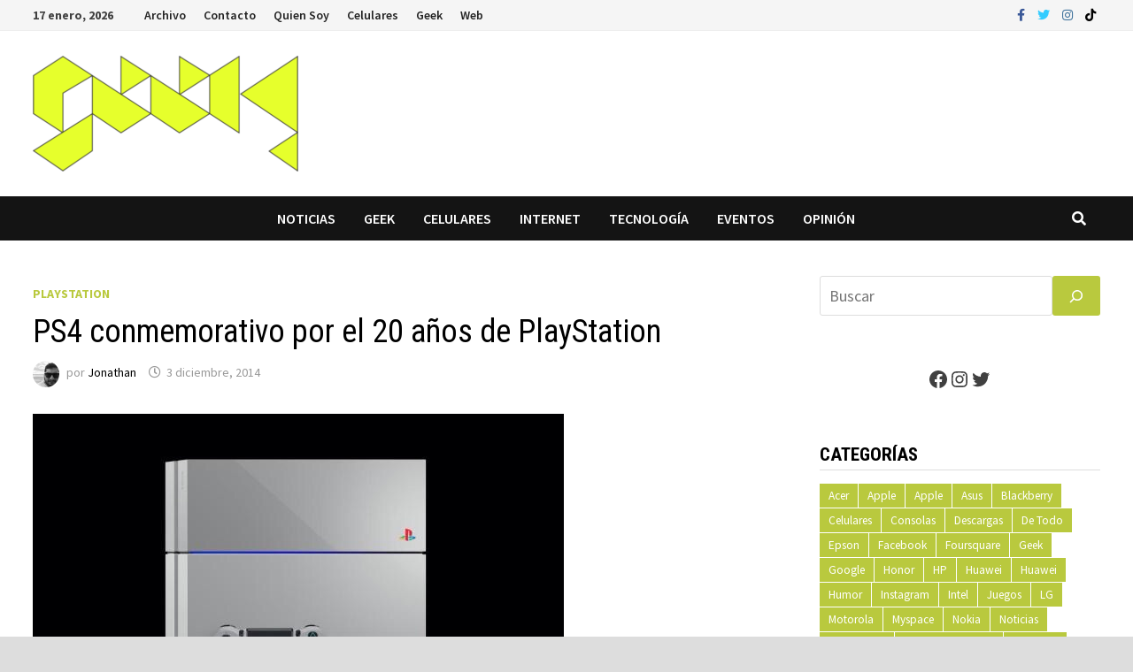

--- FILE ---
content_type: text/html; charset=UTF-8
request_url: https://www.geekgt.com/2014/12/03/ps4-conmemorativo-por-el-20-anos-de-playstation/
body_size: 26320
content:
<!doctype html>
<html lang="es">
<head>
	<meta charset="UTF-8">
	<meta name="viewport" content="width=device-width, initial-scale=1">
	<link rel="profile" href="https://gmpg.org/xfn/11">

	<title>PS4 conmemorativo por el 20 años de PlayStation &#8211; Geekgt</title>
<meta name='robots' content='max-image-preview:large' />
	<style>img:is([sizes="auto" i], [sizes^="auto," i]) { contain-intrinsic-size: 3000px 1500px }</style>
	<link rel='dns-prefetch' href='//fonts.googleapis.com' />
<link rel="alternate" type="application/rss+xml" title="Geekgt &raquo; Feed" href="https://www.geekgt.com/feed/" />
<link rel="alternate" type="application/rss+xml" title="Geekgt &raquo; Feed de los comentarios" href="https://www.geekgt.com/comments/feed/" />
<link rel="alternate" type="application/rss+xml" title="Geekgt &raquo; Comentario PS4 conmemorativo por el 20 años de PlayStation del feed" href="https://www.geekgt.com/2014/12/03/ps4-conmemorativo-por-el-20-anos-de-playstation/feed/" />
<script type="text/javascript">
/* <![CDATA[ */
window._wpemojiSettings = {"baseUrl":"https:\/\/s.w.org\/images\/core\/emoji\/15.0.3\/72x72\/","ext":".png","svgUrl":"https:\/\/s.w.org\/images\/core\/emoji\/15.0.3\/svg\/","svgExt":".svg","source":{"concatemoji":"https:\/\/www.geekgt.com\/wp-includes\/js\/wp-emoji-release.min.js?ver=e93973ef2760967f5bde69097e91c8cd"}};
/*! This file is auto-generated */
!function(i,n){var o,s,e;function c(e){try{var t={supportTests:e,timestamp:(new Date).valueOf()};sessionStorage.setItem(o,JSON.stringify(t))}catch(e){}}function p(e,t,n){e.clearRect(0,0,e.canvas.width,e.canvas.height),e.fillText(t,0,0);var t=new Uint32Array(e.getImageData(0,0,e.canvas.width,e.canvas.height).data),r=(e.clearRect(0,0,e.canvas.width,e.canvas.height),e.fillText(n,0,0),new Uint32Array(e.getImageData(0,0,e.canvas.width,e.canvas.height).data));return t.every(function(e,t){return e===r[t]})}function u(e,t,n){switch(t){case"flag":return n(e,"\ud83c\udff3\ufe0f\u200d\u26a7\ufe0f","\ud83c\udff3\ufe0f\u200b\u26a7\ufe0f")?!1:!n(e,"\ud83c\uddfa\ud83c\uddf3","\ud83c\uddfa\u200b\ud83c\uddf3")&&!n(e,"\ud83c\udff4\udb40\udc67\udb40\udc62\udb40\udc65\udb40\udc6e\udb40\udc67\udb40\udc7f","\ud83c\udff4\u200b\udb40\udc67\u200b\udb40\udc62\u200b\udb40\udc65\u200b\udb40\udc6e\u200b\udb40\udc67\u200b\udb40\udc7f");case"emoji":return!n(e,"\ud83d\udc26\u200d\u2b1b","\ud83d\udc26\u200b\u2b1b")}return!1}function f(e,t,n){var r="undefined"!=typeof WorkerGlobalScope&&self instanceof WorkerGlobalScope?new OffscreenCanvas(300,150):i.createElement("canvas"),a=r.getContext("2d",{willReadFrequently:!0}),o=(a.textBaseline="top",a.font="600 32px Arial",{});return e.forEach(function(e){o[e]=t(a,e,n)}),o}function t(e){var t=i.createElement("script");t.src=e,t.defer=!0,i.head.appendChild(t)}"undefined"!=typeof Promise&&(o="wpEmojiSettingsSupports",s=["flag","emoji"],n.supports={everything:!0,everythingExceptFlag:!0},e=new Promise(function(e){i.addEventListener("DOMContentLoaded",e,{once:!0})}),new Promise(function(t){var n=function(){try{var e=JSON.parse(sessionStorage.getItem(o));if("object"==typeof e&&"number"==typeof e.timestamp&&(new Date).valueOf()<e.timestamp+604800&&"object"==typeof e.supportTests)return e.supportTests}catch(e){}return null}();if(!n){if("undefined"!=typeof Worker&&"undefined"!=typeof OffscreenCanvas&&"undefined"!=typeof URL&&URL.createObjectURL&&"undefined"!=typeof Blob)try{var e="postMessage("+f.toString()+"("+[JSON.stringify(s),u.toString(),p.toString()].join(",")+"));",r=new Blob([e],{type:"text/javascript"}),a=new Worker(URL.createObjectURL(r),{name:"wpTestEmojiSupports"});return void(a.onmessage=function(e){c(n=e.data),a.terminate(),t(n)})}catch(e){}c(n=f(s,u,p))}t(n)}).then(function(e){for(var t in e)n.supports[t]=e[t],n.supports.everything=n.supports.everything&&n.supports[t],"flag"!==t&&(n.supports.everythingExceptFlag=n.supports.everythingExceptFlag&&n.supports[t]);n.supports.everythingExceptFlag=n.supports.everythingExceptFlag&&!n.supports.flag,n.DOMReady=!1,n.readyCallback=function(){n.DOMReady=!0}}).then(function(){return e}).then(function(){var e;n.supports.everything||(n.readyCallback(),(e=n.source||{}).concatemoji?t(e.concatemoji):e.wpemoji&&e.twemoji&&(t(e.twemoji),t(e.wpemoji)))}))}((window,document),window._wpemojiSettings);
/* ]]> */
</script>
<style id='wp-emoji-styles-inline-css' type='text/css'>

	img.wp-smiley, img.emoji {
		display: inline !important;
		border: none !important;
		box-shadow: none !important;
		height: 1em !important;
		width: 1em !important;
		margin: 0 0.07em !important;
		vertical-align: -0.1em !important;
		background: none !important;
		padding: 0 !important;
	}
</style>
<link rel='stylesheet' id='wp-block-library-css' href='https://www.geekgt.com/wp-includes/css/dist/block-library/style.min.css?ver=e93973ef2760967f5bde69097e91c8cd' type='text/css' media='all' />
<style id='wp-block-library-theme-inline-css' type='text/css'>
.wp-block-audio :where(figcaption){color:#555;font-size:13px;text-align:center}.is-dark-theme .wp-block-audio :where(figcaption){color:#ffffffa6}.wp-block-audio{margin:0 0 1em}.wp-block-code{border:1px solid #ccc;border-radius:4px;font-family:Menlo,Consolas,monaco,monospace;padding:.8em 1em}.wp-block-embed :where(figcaption){color:#555;font-size:13px;text-align:center}.is-dark-theme .wp-block-embed :where(figcaption){color:#ffffffa6}.wp-block-embed{margin:0 0 1em}.blocks-gallery-caption{color:#555;font-size:13px;text-align:center}.is-dark-theme .blocks-gallery-caption{color:#ffffffa6}:root :where(.wp-block-image figcaption){color:#555;font-size:13px;text-align:center}.is-dark-theme :root :where(.wp-block-image figcaption){color:#ffffffa6}.wp-block-image{margin:0 0 1em}.wp-block-pullquote{border-bottom:4px solid;border-top:4px solid;color:currentColor;margin-bottom:1.75em}.wp-block-pullquote cite,.wp-block-pullquote footer,.wp-block-pullquote__citation{color:currentColor;font-size:.8125em;font-style:normal;text-transform:uppercase}.wp-block-quote{border-left:.25em solid;margin:0 0 1.75em;padding-left:1em}.wp-block-quote cite,.wp-block-quote footer{color:currentColor;font-size:.8125em;font-style:normal;position:relative}.wp-block-quote:where(.has-text-align-right){border-left:none;border-right:.25em solid;padding-left:0;padding-right:1em}.wp-block-quote:where(.has-text-align-center){border:none;padding-left:0}.wp-block-quote.is-large,.wp-block-quote.is-style-large,.wp-block-quote:where(.is-style-plain){border:none}.wp-block-search .wp-block-search__label{font-weight:700}.wp-block-search__button{border:1px solid #ccc;padding:.375em .625em}:where(.wp-block-group.has-background){padding:1.25em 2.375em}.wp-block-separator.has-css-opacity{opacity:.4}.wp-block-separator{border:none;border-bottom:2px solid;margin-left:auto;margin-right:auto}.wp-block-separator.has-alpha-channel-opacity{opacity:1}.wp-block-separator:not(.is-style-wide):not(.is-style-dots){width:100px}.wp-block-separator.has-background:not(.is-style-dots){border-bottom:none;height:1px}.wp-block-separator.has-background:not(.is-style-wide):not(.is-style-dots){height:2px}.wp-block-table{margin:0 0 1em}.wp-block-table td,.wp-block-table th{word-break:normal}.wp-block-table :where(figcaption){color:#555;font-size:13px;text-align:center}.is-dark-theme .wp-block-table :where(figcaption){color:#ffffffa6}.wp-block-video :where(figcaption){color:#555;font-size:13px;text-align:center}.is-dark-theme .wp-block-video :where(figcaption){color:#ffffffa6}.wp-block-video{margin:0 0 1em}:root :where(.wp-block-template-part.has-background){margin-bottom:0;margin-top:0;padding:1.25em 2.375em}
</style>
<style id='classic-theme-styles-inline-css' type='text/css'>
/*! This file is auto-generated */
.wp-block-button__link{color:#fff;background-color:#32373c;border-radius:9999px;box-shadow:none;text-decoration:none;padding:calc(.667em + 2px) calc(1.333em + 2px);font-size:1.125em}.wp-block-file__button{background:#32373c;color:#fff;text-decoration:none}
</style>
<style id='global-styles-inline-css' type='text/css'>
:root{--wp--preset--aspect-ratio--square: 1;--wp--preset--aspect-ratio--4-3: 4/3;--wp--preset--aspect-ratio--3-4: 3/4;--wp--preset--aspect-ratio--3-2: 3/2;--wp--preset--aspect-ratio--2-3: 2/3;--wp--preset--aspect-ratio--16-9: 16/9;--wp--preset--aspect-ratio--9-16: 9/16;--wp--preset--color--black: #000000;--wp--preset--color--cyan-bluish-gray: #abb8c3;--wp--preset--color--white: #ffffff;--wp--preset--color--pale-pink: #f78da7;--wp--preset--color--vivid-red: #cf2e2e;--wp--preset--color--luminous-vivid-orange: #ff6900;--wp--preset--color--luminous-vivid-amber: #fcb900;--wp--preset--color--light-green-cyan: #7bdcb5;--wp--preset--color--vivid-green-cyan: #00d084;--wp--preset--color--pale-cyan-blue: #8ed1fc;--wp--preset--color--vivid-cyan-blue: #0693e3;--wp--preset--color--vivid-purple: #9b51e0;--wp--preset--gradient--vivid-cyan-blue-to-vivid-purple: linear-gradient(135deg,rgba(6,147,227,1) 0%,rgb(155,81,224) 100%);--wp--preset--gradient--light-green-cyan-to-vivid-green-cyan: linear-gradient(135deg,rgb(122,220,180) 0%,rgb(0,208,130) 100%);--wp--preset--gradient--luminous-vivid-amber-to-luminous-vivid-orange: linear-gradient(135deg,rgba(252,185,0,1) 0%,rgba(255,105,0,1) 100%);--wp--preset--gradient--luminous-vivid-orange-to-vivid-red: linear-gradient(135deg,rgba(255,105,0,1) 0%,rgb(207,46,46) 100%);--wp--preset--gradient--very-light-gray-to-cyan-bluish-gray: linear-gradient(135deg,rgb(238,238,238) 0%,rgb(169,184,195) 100%);--wp--preset--gradient--cool-to-warm-spectrum: linear-gradient(135deg,rgb(74,234,220) 0%,rgb(151,120,209) 20%,rgb(207,42,186) 40%,rgb(238,44,130) 60%,rgb(251,105,98) 80%,rgb(254,248,76) 100%);--wp--preset--gradient--blush-light-purple: linear-gradient(135deg,rgb(255,206,236) 0%,rgb(152,150,240) 100%);--wp--preset--gradient--blush-bordeaux: linear-gradient(135deg,rgb(254,205,165) 0%,rgb(254,45,45) 50%,rgb(107,0,62) 100%);--wp--preset--gradient--luminous-dusk: linear-gradient(135deg,rgb(255,203,112) 0%,rgb(199,81,192) 50%,rgb(65,88,208) 100%);--wp--preset--gradient--pale-ocean: linear-gradient(135deg,rgb(255,245,203) 0%,rgb(182,227,212) 50%,rgb(51,167,181) 100%);--wp--preset--gradient--electric-grass: linear-gradient(135deg,rgb(202,248,128) 0%,rgb(113,206,126) 100%);--wp--preset--gradient--midnight: linear-gradient(135deg,rgb(2,3,129) 0%,rgb(40,116,252) 100%);--wp--preset--font-size--small: 13px;--wp--preset--font-size--medium: 20px;--wp--preset--font-size--large: 36px;--wp--preset--font-size--x-large: 42px;--wp--preset--spacing--20: 0.44rem;--wp--preset--spacing--30: 0.67rem;--wp--preset--spacing--40: 1rem;--wp--preset--spacing--50: 1.5rem;--wp--preset--spacing--60: 2.25rem;--wp--preset--spacing--70: 3.38rem;--wp--preset--spacing--80: 5.06rem;--wp--preset--shadow--natural: 6px 6px 9px rgba(0, 0, 0, 0.2);--wp--preset--shadow--deep: 12px 12px 50px rgba(0, 0, 0, 0.4);--wp--preset--shadow--sharp: 6px 6px 0px rgba(0, 0, 0, 0.2);--wp--preset--shadow--outlined: 6px 6px 0px -3px rgba(255, 255, 255, 1), 6px 6px rgba(0, 0, 0, 1);--wp--preset--shadow--crisp: 6px 6px 0px rgba(0, 0, 0, 1);}:where(.is-layout-flex){gap: 0.5em;}:where(.is-layout-grid){gap: 0.5em;}body .is-layout-flex{display: flex;}.is-layout-flex{flex-wrap: wrap;align-items: center;}.is-layout-flex > :is(*, div){margin: 0;}body .is-layout-grid{display: grid;}.is-layout-grid > :is(*, div){margin: 0;}:where(.wp-block-columns.is-layout-flex){gap: 2em;}:where(.wp-block-columns.is-layout-grid){gap: 2em;}:where(.wp-block-post-template.is-layout-flex){gap: 1.25em;}:where(.wp-block-post-template.is-layout-grid){gap: 1.25em;}.has-black-color{color: var(--wp--preset--color--black) !important;}.has-cyan-bluish-gray-color{color: var(--wp--preset--color--cyan-bluish-gray) !important;}.has-white-color{color: var(--wp--preset--color--white) !important;}.has-pale-pink-color{color: var(--wp--preset--color--pale-pink) !important;}.has-vivid-red-color{color: var(--wp--preset--color--vivid-red) !important;}.has-luminous-vivid-orange-color{color: var(--wp--preset--color--luminous-vivid-orange) !important;}.has-luminous-vivid-amber-color{color: var(--wp--preset--color--luminous-vivid-amber) !important;}.has-light-green-cyan-color{color: var(--wp--preset--color--light-green-cyan) !important;}.has-vivid-green-cyan-color{color: var(--wp--preset--color--vivid-green-cyan) !important;}.has-pale-cyan-blue-color{color: var(--wp--preset--color--pale-cyan-blue) !important;}.has-vivid-cyan-blue-color{color: var(--wp--preset--color--vivid-cyan-blue) !important;}.has-vivid-purple-color{color: var(--wp--preset--color--vivid-purple) !important;}.has-black-background-color{background-color: var(--wp--preset--color--black) !important;}.has-cyan-bluish-gray-background-color{background-color: var(--wp--preset--color--cyan-bluish-gray) !important;}.has-white-background-color{background-color: var(--wp--preset--color--white) !important;}.has-pale-pink-background-color{background-color: var(--wp--preset--color--pale-pink) !important;}.has-vivid-red-background-color{background-color: var(--wp--preset--color--vivid-red) !important;}.has-luminous-vivid-orange-background-color{background-color: var(--wp--preset--color--luminous-vivid-orange) !important;}.has-luminous-vivid-amber-background-color{background-color: var(--wp--preset--color--luminous-vivid-amber) !important;}.has-light-green-cyan-background-color{background-color: var(--wp--preset--color--light-green-cyan) !important;}.has-vivid-green-cyan-background-color{background-color: var(--wp--preset--color--vivid-green-cyan) !important;}.has-pale-cyan-blue-background-color{background-color: var(--wp--preset--color--pale-cyan-blue) !important;}.has-vivid-cyan-blue-background-color{background-color: var(--wp--preset--color--vivid-cyan-blue) !important;}.has-vivid-purple-background-color{background-color: var(--wp--preset--color--vivid-purple) !important;}.has-black-border-color{border-color: var(--wp--preset--color--black) !important;}.has-cyan-bluish-gray-border-color{border-color: var(--wp--preset--color--cyan-bluish-gray) !important;}.has-white-border-color{border-color: var(--wp--preset--color--white) !important;}.has-pale-pink-border-color{border-color: var(--wp--preset--color--pale-pink) !important;}.has-vivid-red-border-color{border-color: var(--wp--preset--color--vivid-red) !important;}.has-luminous-vivid-orange-border-color{border-color: var(--wp--preset--color--luminous-vivid-orange) !important;}.has-luminous-vivid-amber-border-color{border-color: var(--wp--preset--color--luminous-vivid-amber) !important;}.has-light-green-cyan-border-color{border-color: var(--wp--preset--color--light-green-cyan) !important;}.has-vivid-green-cyan-border-color{border-color: var(--wp--preset--color--vivid-green-cyan) !important;}.has-pale-cyan-blue-border-color{border-color: var(--wp--preset--color--pale-cyan-blue) !important;}.has-vivid-cyan-blue-border-color{border-color: var(--wp--preset--color--vivid-cyan-blue) !important;}.has-vivid-purple-border-color{border-color: var(--wp--preset--color--vivid-purple) !important;}.has-vivid-cyan-blue-to-vivid-purple-gradient-background{background: var(--wp--preset--gradient--vivid-cyan-blue-to-vivid-purple) !important;}.has-light-green-cyan-to-vivid-green-cyan-gradient-background{background: var(--wp--preset--gradient--light-green-cyan-to-vivid-green-cyan) !important;}.has-luminous-vivid-amber-to-luminous-vivid-orange-gradient-background{background: var(--wp--preset--gradient--luminous-vivid-amber-to-luminous-vivid-orange) !important;}.has-luminous-vivid-orange-to-vivid-red-gradient-background{background: var(--wp--preset--gradient--luminous-vivid-orange-to-vivid-red) !important;}.has-very-light-gray-to-cyan-bluish-gray-gradient-background{background: var(--wp--preset--gradient--very-light-gray-to-cyan-bluish-gray) !important;}.has-cool-to-warm-spectrum-gradient-background{background: var(--wp--preset--gradient--cool-to-warm-spectrum) !important;}.has-blush-light-purple-gradient-background{background: var(--wp--preset--gradient--blush-light-purple) !important;}.has-blush-bordeaux-gradient-background{background: var(--wp--preset--gradient--blush-bordeaux) !important;}.has-luminous-dusk-gradient-background{background: var(--wp--preset--gradient--luminous-dusk) !important;}.has-pale-ocean-gradient-background{background: var(--wp--preset--gradient--pale-ocean) !important;}.has-electric-grass-gradient-background{background: var(--wp--preset--gradient--electric-grass) !important;}.has-midnight-gradient-background{background: var(--wp--preset--gradient--midnight) !important;}.has-small-font-size{font-size: var(--wp--preset--font-size--small) !important;}.has-medium-font-size{font-size: var(--wp--preset--font-size--medium) !important;}.has-large-font-size{font-size: var(--wp--preset--font-size--large) !important;}.has-x-large-font-size{font-size: var(--wp--preset--font-size--x-large) !important;}
:where(.wp-block-post-template.is-layout-flex){gap: 1.25em;}:where(.wp-block-post-template.is-layout-grid){gap: 1.25em;}
:where(.wp-block-columns.is-layout-flex){gap: 2em;}:where(.wp-block-columns.is-layout-grid){gap: 2em;}
:root :where(.wp-block-pullquote){font-size: 1.5em;line-height: 1.6;}
</style>
<link rel='stylesheet' id='contact-form-7-css' href='https://www.geekgt.com/wp-content/plugins/contact-form-7/includes/css/styles.css?ver=6.0.6' type='text/css' media='all' />
<link rel='stylesheet' id='dashicons-css' href='https://www.geekgt.com/wp-includes/css/dashicons.min.css?ver=e93973ef2760967f5bde69097e91c8cd' type='text/css' media='all' />
<link rel='stylesheet' id='everest-forms-general-css' href='https://www.geekgt.com/wp-content/plugins/everest-forms/assets/css/everest-forms.css?ver=3.2.2' type='text/css' media='all' />
<link rel='stylesheet' id='jquery-intl-tel-input-css' href='https://www.geekgt.com/wp-content/plugins/everest-forms/assets/css/intlTelInput.css?ver=3.2.2' type='text/css' media='all' />
<link rel='stylesheet' id='font-awesome-css' href='https://www.geekgt.com/wp-content/themes/bam/assets/fonts/css/all.min.css?ver=5.15.4' type='text/css' media='all' />
<link rel='stylesheet' id='bam-style-css' href='https://www.geekgt.com/wp-content/themes/bam/style.css?ver=1.3.3' type='text/css' media='all' />
<link crossorigin="anonymous" rel='stylesheet' id='bam-google-fonts-css' href='https://fonts.googleapis.com/css?family=Source+Sans+Pro%3A100%2C200%2C300%2C400%2C500%2C600%2C700%2C800%2C900%2C100i%2C200i%2C300i%2C400i%2C500i%2C600i%2C700i%2C800i%2C900i|Roboto+Condensed%3A100%2C200%2C300%2C400%2C500%2C600%2C700%2C800%2C900%2C100i%2C200i%2C300i%2C400i%2C500i%2C600i%2C700i%2C800i%2C900i%26subset%3Dlatin' type='text/css' media='all' />
<style id='akismet-widget-style-inline-css' type='text/css'>

			.a-stats {
				--akismet-color-mid-green: #357b49;
				--akismet-color-white: #fff;
				--akismet-color-light-grey: #f6f7f7;

				max-width: 350px;
				width: auto;
			}

			.a-stats * {
				all: unset;
				box-sizing: border-box;
			}

			.a-stats strong {
				font-weight: 600;
			}

			.a-stats a.a-stats__link,
			.a-stats a.a-stats__link:visited,
			.a-stats a.a-stats__link:active {
				background: var(--akismet-color-mid-green);
				border: none;
				box-shadow: none;
				border-radius: 8px;
				color: var(--akismet-color-white);
				cursor: pointer;
				display: block;
				font-family: -apple-system, BlinkMacSystemFont, 'Segoe UI', 'Roboto', 'Oxygen-Sans', 'Ubuntu', 'Cantarell', 'Helvetica Neue', sans-serif;
				font-weight: 500;
				padding: 12px;
				text-align: center;
				text-decoration: none;
				transition: all 0.2s ease;
			}

			/* Extra specificity to deal with TwentyTwentyOne focus style */
			.widget .a-stats a.a-stats__link:focus {
				background: var(--akismet-color-mid-green);
				color: var(--akismet-color-white);
				text-decoration: none;
			}

			.a-stats a.a-stats__link:hover {
				filter: brightness(110%);
				box-shadow: 0 4px 12px rgba(0, 0, 0, 0.06), 0 0 2px rgba(0, 0, 0, 0.16);
			}

			.a-stats .count {
				color: var(--akismet-color-white);
				display: block;
				font-size: 1.5em;
				line-height: 1.4;
				padding: 0 13px;
				white-space: nowrap;
			}
		
</style>
<link rel="https://api.w.org/" href="https://www.geekgt.com/wp-json/" /><link rel="alternate" title="JSON" type="application/json" href="https://www.geekgt.com/wp-json/wp/v2/posts/10448" /><link rel="EditURI" type="application/rsd+xml" title="RSD" href="https://www.geekgt.com/xmlrpc.php?rsd" />
<link rel="canonical" href="https://www.geekgt.com/2014/12/03/ps4-conmemorativo-por-el-20-anos-de-playstation/" />
<link rel="alternate" title="oEmbed (JSON)" type="application/json+oembed" href="https://www.geekgt.com/wp-json/oembed/1.0/embed?url=https%3A%2F%2Fwww.geekgt.com%2F2014%2F12%2F03%2Fps4-conmemorativo-por-el-20-anos-de-playstation%2F" />
<link rel="alternate" title="oEmbed (XML)" type="text/xml+oembed" href="https://www.geekgt.com/wp-json/oembed/1.0/embed?url=https%3A%2F%2Fwww.geekgt.com%2F2014%2F12%2F03%2Fps4-conmemorativo-por-el-20-anos-de-playstation%2F&#038;format=xml" />
<link rel="pingback" href="https://www.geekgt.com/xmlrpc.php"><style type="text/css">.recentcomments a{display:inline !important;padding:0 !important;margin:0 !important;}</style>		<style type="text/css">
					.site-title,
			.site-description {
				position: absolute;
				clip: rect(1px, 1px, 1px, 1px);
				display: none;
			}
				</style>
		<link rel="amphtml" href="https://www.geekgt.com/2014/12/03/ps4-conmemorativo-por-el-20-anos-de-playstation/amp/"><link rel="icon" href="https://www.geekgt.com/wp-content/uploads/2022/08/img_0288-100x100.jpg" sizes="32x32" />
<link rel="icon" href="https://www.geekgt.com/wp-content/uploads/2022/08/img_0288-e1673329456742-300x300.jpg" sizes="192x192" />
<link rel="apple-touch-icon" href="https://www.geekgt.com/wp-content/uploads/2022/08/img_0288-e1673329456742-300x300.jpg" />
<meta name="msapplication-TileImage" content="https://www.geekgt.com/wp-content/uploads/2022/08/img_0288-e1673329456742-300x300.jpg" />

		<style type="text/css" id="theme-custom-css">
			/* Color CSS */
                
                    blockquote {
                        border-left: 4px solid #b9c93e;
                    }

                    button,
                    input[type="button"],
                    input[type="reset"],
                    input[type="submit"] {
                        background: #b9c93e;
                    }

                    .wp-block-search .wp-block-search__button {
                        background: #b9c93e;
                    }

                    .bam-readmore {
                        background: #b9c93e;
                    }

                    .site-title a, .site-description {
                        color: #b9c93e;
                    }

                    .site-header.default-style .main-navigation ul li a:hover {
                        color: #b9c93e;
                    }

                    .site-header.default-style .main-navigation ul ul li a:hover {
                        background: #b9c93e;
                    }

                    .site-header.default-style .main-navigation .current_page_item > a,
                    .site-header.default-style .main-navigation .current-menu-item > a,
                    .site-header.default-style .main-navigation .current_page_ancestor > a,
                    .site-header.default-style .main-navigation .current-menu-ancestor > a {
                        color: #b9c93e;
                    }

                    .site-header.horizontal-style .main-navigation ul li a:hover {
                        color: #b9c93e;
                    }

                    .site-header.horizontal-style .main-navigation ul ul li a:hover {
                        background: #b9c93e;
                    }

                    .site-header.horizontal-style .main-navigation .current_page_item > a,
                    .site-header.horizontal-style .main-navigation .current-menu-item > a,
                    .site-header.horizontal-style .main-navigation .current_page_ancestor > a,
                    .site-header.horizontal-style .main-navigation .current-menu-ancestor > a {
                        color: #b9c93e;
                    }

                    .posts-navigation .nav-previous a:hover,
                    .posts-navigation .nav-next a:hover {
                        color: #b9c93e;
                    }

                    .post-navigation .nav-previous .post-title:hover,
                    .post-navigation .nav-next .post-title:hover {
                        color: #b9c93e;
                    }

                    .pagination .page-numbers.current {
                        background: #b9c93e;
                        border: 1px solid #b9c93e;
                        color: #ffffff;
                    }
                      
                    .pagination a.page-numbers:hover {
                        background: #b9c93e;
                        border: 1px solid #b9c93e;
                    }

                    .widget a:hover,
                    .widget ul li a:hover {
                        color: #b9c93e;
                    }

                    li.bm-tab.th-ui-state-active a {
                        border-bottom: 1px solid #b9c93e;
                    }

                    .footer-widget-area .widget a:hover {
                        color: #b9c93e;
                    }

                    .bms-title a:hover {
                        color: #b9c93e;
                    }

                    .bam-entry .entry-title a:hover {
                        color: #b9c93e;
                    }

                    .related-post-meta a:hover,
                    .entry-meta a:hover {
                        color: #b9c93e;
                    }

                    .related-post-meta .byline a:hover,
                    .entry-meta .byline a:hover {
                        color: #b9c93e;
                    }

                    .cat-links a {
                        color: #b9c93e;
                    }

                    .tags-links a:hover {
                        background: #b9c93e;
                    }

                    .related-post-title a:hover {
                        color: #b9c93e;
                    }

                    .author-posts-link:hover {
                        color: #b9c93e;
                    }

                    .comment-author a {
                        color: #b9c93e;
                    }

                    .comment-metadata a:hover,
                    .comment-metadata a:focus,
                    .pingback .comment-edit-link:hover,
                    .pingback .comment-edit-link:focus {
                        color: #b9c93e;
                    }

                    .comment-reply-link:hover,
                    .comment-reply-link:focus {
                        background: #b9c93e;
                    }

                    .comment-notes a:hover,
                    .comment-awaiting-moderation a:hover,
                    .logged-in-as a:hover,
                    .form-allowed-tags a:hover {
                        color: #b9c93e;
                    }

                    .required {
                        color: #b9c93e;
                    }

                    .comment-reply-title small a:before {
                        color: #b9c93e;
                    }

                    .wp-block-quote {
                        border-left: 4px solid #b9c93e;
                    }

                    .wp-block-quote[style*="text-align:right"], .wp-block-quote[style*="text-align: right"] {
                        border-right: 4px solid #b9c93e;
                    }

                    .site-info a:hover {
                        color: #b9c93e;
                    }

                    #bam-tags a, .widget_tag_cloud .tagcloud a {
                        background: #b9c93e;
                    }

                
                    .page-content a:hover,
                    .entry-content a:hover {
                        color: #00aeef;
                    }
                
                    body.boxed-layout.custom-background,
                    body.boxed-layout {
                        background-color: #dddddd;
                    }
                
                    body.boxed-layout.custom-background.separate-containers,
                    body.boxed-layout.separate-containers {
                        background-color: #dddddd;
                    }
                
                    body.wide-layout.custom-background.separate-containers,
                    body.wide-layout.separate-containers {
                        background-color: #eeeeee;
                    }		</style>

	</head>

<body data-rsssl=1 class="post-template-default single single-post postid-10448 single-format-standard wp-custom-logo wp-embed-responsive everest-forms-no-js boxed-layout right-sidebar one-container">



<div id="page" class="site">
	<a class="skip-link screen-reader-text" href="#content">Saltar al contenido</a>

	
<div id="topbar" class="bam-topbar clearfix">

    <div class="container">

                    <span class="bam-date">17 enero, 2026</span>
        
            <div id="top-navigation" class="top-navigation">
        <div class="menu-top-3-container"><ul id="top-menu" class="menu"><li id="menu-item-10601" class="menu-item menu-item-type-post_type menu-item-object-page menu-item-10601"><a href="https://www.geekgt.com/archivo/">Archivo</a></li>
<li id="menu-item-10602" class="menu-item menu-item-type-post_type menu-item-object-page menu-item-10602"><a href="https://www.geekgt.com/contacto/">Contacto</a></li>
<li id="menu-item-10603" class="menu-item menu-item-type-post_type menu-item-object-page menu-item-10603"><a href="https://www.geekgt.com/informacion/">Quien Soy</a></li>
<li id="menu-item-13356" class="menu-item menu-item-type-taxonomy menu-item-object-category menu-item-13356"><a href="https://www.geekgt.com/category/celulares/">Celulares</a></li>
<li id="menu-item-13357" class="menu-item menu-item-type-taxonomy menu-item-object-category menu-item-13357"><a href="https://www.geekgt.com/category/geek/">Geek</a></li>
<li id="menu-item-13358" class="menu-item menu-item-type-taxonomy menu-item-object-category menu-item-13358"><a href="https://www.geekgt.com/category/web-2/">Web</a></li>
</ul></div>					
    </div>		

        
<div class="bam-topbar-social colored">

    
        
                    <span class="bam-social-icon">
                                    <a href="http://www.facebook.com/geekgt" class="bam-social-link facebook" target="_blank" title="Facebook">
                        <i class="fab fa-facebook-f"></i>
                    </a>
                            </span>
                
    
        
                
    
        
                    <span class="bam-social-icon">
                                    <a href="http://www.x.com/geekgt" class="bam-social-link twitter" target="_blank" title="Twitter">
                        <i class="fab fa-twitter"></i>
                    </a>
                            </span>
                
    
        
                
    
        
                    <span class="bam-social-icon">
                                    <a href="http://www.instagram.com/geekgt" class="bam-social-link instagram" target="_blank" title="Instagram">
                        <i class="fab fa-instagram"></i>
                    </a>
                            </span>
                
    
        
                
    
        
                
    
        
                
    
        
                
    
        
                
    
        
                
    
        
                
    
        
                
    
        
                
    
        
                
    
        
                
    
        
                
    
        
                
    
        
                    <span class="bam-social-icon">
                                    <a href="http://www.tiktok.com/geekgt" class="bam-social-link tiktok" target="_blank" title="Tiktok">
                        <i class="fab fa-tiktok"></i>
                    </a>
                            </span>
                
    
        
                
    
        
                
    
        
                
    
        
                
    
</div><!-- .bam-social-media -->
    </div>

</div>
	


<header id="masthead" class="site-header default-style">

    
    

<div id="site-header-inner" class="clearfix container left-logo">

    <div class="site-branding">
    <div class="site-branding-inner">

                    <div class="site-logo-image"><a href="https://www.geekgt.com/" class="custom-logo-link" rel="home"><img width="300" height="131" src="https://www.geekgt.com/wp-content/uploads/2023/01/Geekgt-e1673328549129.png" class="custom-logo" alt="Geekgt" decoding="async" /></a></div>
        
        <div class="site-branding-text">
                            <p class="site-title"><a href="https://www.geekgt.com/" rel="home">Geekgt</a></p>
                                <p class="site-description">Tecnología e Internet</p>
                    </div><!-- .site-branding-text -->

    </div><!-- .site-branding-inner -->
</div><!-- .site-branding -->
        
</div><!-- #site-header-inner -->



<nav id="site-navigation" class="main-navigation">

    <div id="site-navigation-inner" class="container align-center show-search">
        
        <div class="menu-down-container"><ul id="primary-menu" class="menu"><li id="menu-item-13900" class="menu-item menu-item-type-taxonomy menu-item-object-post_tag menu-item-13900"><a href="https://www.geekgt.com/tag/noticias/">Noticias</a></li>
<li id="menu-item-13901" class="menu-item menu-item-type-taxonomy menu-item-object-post_tag menu-item-13901"><a href="https://www.geekgt.com/tag/geek/">Geek</a></li>
<li id="menu-item-13902" class="menu-item menu-item-type-taxonomy menu-item-object-post_tag menu-item-13902"><a href="https://www.geekgt.com/tag/celulares/">Celulares</a></li>
<li id="menu-item-13903" class="menu-item menu-item-type-taxonomy menu-item-object-post_tag menu-item-13903"><a href="https://www.geekgt.com/tag/internet/">Internet</a></li>
<li id="menu-item-13904" class="menu-item menu-item-type-taxonomy menu-item-object-post_tag menu-item-13904"><a href="https://www.geekgt.com/tag/tecnologia/">Tecnología</a></li>
<li id="menu-item-13905" class="menu-item menu-item-type-taxonomy menu-item-object-post_tag menu-item-13905"><a href="https://www.geekgt.com/tag/eventos/">Eventos</a></li>
<li id="menu-item-13906" class="menu-item menu-item-type-taxonomy menu-item-object-post_tag menu-item-13906"><a href="https://www.geekgt.com/tag/opinion/">Opinión</a></li>
</ul></div><div class="bam-search-button-icon">
    <i class="fas fa-search" aria-hidden="true"></i>
</div>
<div class="bam-search-box-container">
    <div class="bam-search-box">
        <form role="search" method="get" class="search-form" action="https://www.geekgt.com/">
				<label>
					<span class="screen-reader-text">Buscar:</span>
					<input type="search" class="search-field" placeholder="Buscar &hellip;" value="" name="s" />
				</label>
				<input type="submit" class="search-submit" value="Buscar" />
			</form>    </div><!-- th-search-box -->
</div><!-- .th-search-box-container -->

        <button class="menu-toggle" aria-controls="primary-menu" aria-expanded="false" data-toggle-target=".mobile-navigation"><i class="fas fa-bars"></i>Menú</button>
        
    </div><!-- .container -->
    
</nav><!-- #site-navigation -->
<div class="mobile-dropdown">
    <nav class="mobile-navigation">
        <div class="menu-down-container"><ul id="primary-menu-mobile" class="menu"><li class="menu-item menu-item-type-taxonomy menu-item-object-post_tag menu-item-13900"><a href="https://www.geekgt.com/tag/noticias/">Noticias</a></li>
<li class="menu-item menu-item-type-taxonomy menu-item-object-post_tag menu-item-13901"><a href="https://www.geekgt.com/tag/geek/">Geek</a></li>
<li class="menu-item menu-item-type-taxonomy menu-item-object-post_tag menu-item-13902"><a href="https://www.geekgt.com/tag/celulares/">Celulares</a></li>
<li class="menu-item menu-item-type-taxonomy menu-item-object-post_tag menu-item-13903"><a href="https://www.geekgt.com/tag/internet/">Internet</a></li>
<li class="menu-item menu-item-type-taxonomy menu-item-object-post_tag menu-item-13904"><a href="https://www.geekgt.com/tag/tecnologia/">Tecnología</a></li>
<li class="menu-item menu-item-type-taxonomy menu-item-object-post_tag menu-item-13905"><a href="https://www.geekgt.com/tag/eventos/">Eventos</a></li>
<li class="menu-item menu-item-type-taxonomy menu-item-object-post_tag menu-item-13906"><a href="https://www.geekgt.com/tag/opinion/">Opinión</a></li>
</ul></div>    </nav>
</div>

    
         
</header><!-- #masthead -->


	
	<div id="content" class="site-content">
		<div class="container">

	
	<div id="primary" class="content-area">

		
		<main id="main" class="site-main">

			
			
<article id="post-10448" class="bam-single-post post-10448 post type-post status-publish format-standard has-post-thumbnail hentry category-playstation tag-gaamer tag-geek tag-noticias tag-ps4 tag-sony">

	<div class="bam-breadcrumb-wrap"></div>
	<div class="category-list">
		<span class="cat-links"><a href="https://www.geekgt.com/category/consolas/playstation/" rel="category tag">PlayStation</a></span>	</div><!-- .category-list -->

	<header class="entry-header">
		<h1 class="entry-title">PS4 conmemorativo por el 20 años de PlayStation</h1>			<div class="entry-meta">
				<span class="byline"> <img class="author-photo" alt="Jonathan" src="https://secure.gravatar.com/avatar/258f6ccea673d05a793874c76b1fd54f?s=96&#038;d=mm&#038;r=g" />por <span class="author vcard"><a class="url fn n" href="https://www.geekgt.com/author/jonathan/">Jonathan</a></span></span><span class="posted-on"><i class="far fa-clock"></i><a href="https://www.geekgt.com/2014/12/03/ps4-conmemorativo-por-el-20-anos-de-playstation/" rel="bookmark"><time class="entry-date published updated" datetime="2014-12-03T15:45:22-06:00">3 diciembre, 2014</time></a></span>			</div><!-- .entry-meta -->
			</header><!-- .entry-header -->

	
					<div class="post-thumbnail">
					<img width="600" height="400" src="https://www.geekgt.com/wp-content/uploads/2014/12/IMG_0666-0.jpg" class="attachment-bam-large size-bam-large wp-post-image" alt="" decoding="async" fetchpriority="high" srcset="https://www.geekgt.com/wp-content/uploads/2014/12/IMG_0666-0.jpg 600w, https://www.geekgt.com/wp-content/uploads/2014/12/IMG_0666-0-300x200.jpg 300w" sizes="(max-width: 600px) 100vw, 600px" />				</div><!-- .post-thumbnail -->
			
		
	
	<div class="entry-content">
		<p>Hace un año y varios días que Sony presentó la PlayStation 4 pero fue hace 20 que nació PlayStation.<br />
<a href="https://www.geekgt.com/wp-content/uploads/2014/12/IMG_0666.jpg"><img decoding="async" src="https://www.geekgt.com/wp-content/uploads/2014/12/IMG_0666.jpg" alt="IMG_0666.JPG" class="alignnone size-full" /></a></p>
<p>Para celebrar este 20 aniversario, Sony  ha presentado una e<strong>dición especial y limitada de 12,300 unidades numeradas de su consola PS4</strong>; ¿y porque tan solo esta cantidad? Por la fecha de aniversario 12-3 </p>
<p>La edición especial llamada <strong>“20th anniversary</strong>” tiene un diseño con los colores de la primera consola de videojuegos de Sony.  Esta edición estará disponible únicamente en Japón, USA y Europa, seguramente esta Playstation 4 será muy codiciada por todos, pero más aún por los coleccionistas. </p>
<p><a href="https://www.geekgt.com/wp-content/uploads/2014/12/IMG_0667.jpg"><img decoding="async" src="https://www.geekgt.com/wp-content/uploads/2014/12/IMG_0667.jpg" alt="IMG_0667.JPG" class="alignnone size-full" /></a><br />
Mientras los que se queden fuera, aún pueden adquirir la <a href="https://www.geekgt.com/2014/12/02/un-xbox-one-y-ps4-de-oro/">PlayStation 4 de Oro.  </a></p>
	</div><!-- .entry-content -->

	
	<footer class="entry-footer">
		<div class="tags-links"><span class="bam-tags-title">Etiquetado</span><a href="https://www.geekgt.com/tag/gaamer/" rel="tag">gaamer</a><a href="https://www.geekgt.com/tag/geek/" rel="tag">Geek</a><a href="https://www.geekgt.com/tag/noticias/" rel="tag">Noticias</a><a href="https://www.geekgt.com/tag/ps4/" rel="tag">PS4</a><a href="https://www.geekgt.com/tag/sony/" rel="tag">Sony</a></div>	</footer><!-- .entry-footer -->

	
</article><!-- #post-10448 -->
	<nav class="navigation post-navigation" aria-label="Entradas">
		<h2 class="screen-reader-text">Navegación de entradas</h2>
		<div class="nav-links"><div class="nav-previous"><a href="https://www.geekgt.com/2014/12/03/regalos-tech-por-menos-de-50-dolares/" rel="prev"><span class="meta-nav" aria-hidden="true">Entrada anterior</span> <span class="screen-reader-text">Entrada anterior:</span> <br/><span class="post-title">Regalos Tech por menos de $50</span></a></div><div class="nav-next"><a href="https://www.geekgt.com/2014/12/05/intel-lanza-el-procesador-intel-core-m-en-guatemala/" rel="next"><span class="meta-nav" aria-hidden="true">Entrada siguiente</span> <span class="screen-reader-text">Entrada siguiente:</span> <br/><span class="post-title">Intel lanza el Procesador Intel Core M en Guatemala</span></a></div></div>
	</nav><div class="bam-authorbox clearfix">

    <div class="bam-author-img">
        <img alt='' src='https://secure.gravatar.com/avatar/258f6ccea673d05a793874c76b1fd54f?s=100&#038;d=mm&#038;r=g' srcset='https://secure.gravatar.com/avatar/258f6ccea673d05a793874c76b1fd54f?s=200&#038;d=mm&#038;r=g 2x' class='avatar avatar-100 photo' height='100' width='100' decoding='async'/>    </div>

    <div class="bam-author-content">
        <h4 class="author-name">Jonathan</h4>
        <p class="author-description">Amante de la tecnología, el web 2.0, lector compulsivo de RSS, blogger de corazon y fanatico del microblogging @jhony88 en pocas palabras Geek y estudiante de Leyes</p>
        <a class="author-posts-link" href="https://www.geekgt.com/author/jonathan/" title="Jonathan">
            Ver todas las entradas de Jonathan &rarr;        </a>
    </div>

</div>


<div class="bam-related-posts clearfix">

    <h3 class="related-section-title">Puede que también te guste</h3>

    <div class="related-posts-wrap">
                    <div class="related-post">
                <div class="related-post-thumbnail">
                    <a href="https://www.geekgt.com/2015/06/16/resumen-de-lo-mas-importante-de-sony-en-el-e32015/">
                        <img width="445" height="89" src="https://www.geekgt.com/wp-content/uploads/2015/06/Playstation-E3-2015.jpg" class="attachment-bam-thumb size-bam-thumb wp-post-image" alt="Playstation E3 2015" decoding="async" srcset="https://www.geekgt.com/wp-content/uploads/2015/06/Playstation-E3-2015.jpg 1065w, https://www.geekgt.com/wp-content/uploads/2015/06/Playstation-E3-2015-300x60.jpg 300w, https://www.geekgt.com/wp-content/uploads/2015/06/Playstation-E3-2015-1024x205.jpg 1024w" sizes="(max-width: 445px) 100vw, 445px" />                    </a>
                </div><!-- .related-post-thumbnail -->
                <h3 class="related-post-title">
                    <a href="https://www.geekgt.com/2015/06/16/resumen-de-lo-mas-importante-de-sony-en-el-e32015/" rel="bookmark" title="Resumen de lo más importante de Sony en el #E32015">
                        Resumen de lo más importante de Sony en el #E32015                    </a>
                </h3><!-- .related-post-title -->
                <div class="related-post-meta"><span class="posted-on"><i class="far fa-clock"></i><a href="https://www.geekgt.com/2015/06/16/resumen-de-lo-mas-importante-de-sony-en-el-e32015/" rel="bookmark"><time class="entry-date published updated" datetime="2015-06-16T00:41:39-06:00">16 junio, 2015</time></a></span></div>
            </div><!-- .related-post -->
                    <div class="related-post">
                <div class="related-post-thumbnail">
                    <a href="https://www.geekgt.com/2020/06/15/sony-presenta-la-playstation-5/">
                        <img width="445" height="258" src="https://www.geekgt.com/wp-content/uploads/2020/06/PlayStation-5-.png" class="attachment-bam-thumb size-bam-thumb wp-post-image" alt="" decoding="async" loading="lazy" srcset="https://www.geekgt.com/wp-content/uploads/2020/06/PlayStation-5-.png 2043w, https://www.geekgt.com/wp-content/uploads/2020/06/PlayStation-5--300x174.png 300w, https://www.geekgt.com/wp-content/uploads/2020/06/PlayStation-5--1024x594.png 1024w, https://www.geekgt.com/wp-content/uploads/2020/06/PlayStation-5--768x446.png 768w, https://www.geekgt.com/wp-content/uploads/2020/06/PlayStation-5--1536x892.png 1536w" sizes="auto, (max-width: 445px) 100vw, 445px" />                    </a>
                </div><!-- .related-post-thumbnail -->
                <h3 class="related-post-title">
                    <a href="https://www.geekgt.com/2020/06/15/sony-presenta-la-playstation-5/" rel="bookmark" title="Sony presenta la PlayStation 5">
                        Sony presenta la PlayStation 5                    </a>
                </h3><!-- .related-post-title -->
                <div class="related-post-meta"><span class="posted-on"><i class="far fa-clock"></i><a href="https://www.geekgt.com/2020/06/15/sony-presenta-la-playstation-5/" rel="bookmark"><time class="entry-date published sm-hu" datetime="2020-06-15T10:24:45-06:00">15 junio, 2020</time><time class="updated" datetime="2020-06-15T10:24:49-06:00">15 junio, 2020</time></a></span></div>
            </div><!-- .related-post -->
                    <div class="related-post">
                <div class="related-post-thumbnail">
                    <a href="https://www.geekgt.com/2013/07/29/mas-de-3-millones-de-copias-de-the-last-of-us-han-sido-vendidas/">
                        <img width="226" height="265" src="https://www.geekgt.com/wp-content/uploads/2013/07/The-Last-of-Us.jpg" class="attachment-bam-thumb size-bam-thumb wp-post-image" alt="The Last of Us" decoding="async" loading="lazy" srcset="https://www.geekgt.com/wp-content/uploads/2013/07/The-Last-of-Us.jpg 600w, https://www.geekgt.com/wp-content/uploads/2013/07/The-Last-of-Us-255x300.jpg 255w" sizes="auto, (max-width: 226px) 100vw, 226px" />                    </a>
                </div><!-- .related-post-thumbnail -->
                <h3 class="related-post-title">
                    <a href="https://www.geekgt.com/2013/07/29/mas-de-3-millones-de-copias-de-the-last-of-us-han-sido-vendidas/" rel="bookmark" title="Más de 3 millones de copias de “ The Last of Us ” han sido vendidas">
                        Más de 3 millones de copias de “ The Last of Us ” han sido vendidas                    </a>
                </h3><!-- .related-post-title -->
                <div class="related-post-meta"><span class="posted-on"><i class="far fa-clock"></i><a href="https://www.geekgt.com/2013/07/29/mas-de-3-millones-de-copias-de-the-last-of-us-han-sido-vendidas/" rel="bookmark"><time class="entry-date published sm-hu" datetime="2013-07-29T15:57:46-06:00">29 julio, 2013</time><time class="updated" datetime="2013-07-29T22:24:41-06:00">29 julio, 2013</time></a></span></div>
            </div><!-- .related-post -->
            </div><!-- .related-post-wrap-->

</div><!-- .related-posts -->


<div id="disqus_thread"></div>

			
		</main><!-- #main -->

		
	</div><!-- #primary -->

	


<aside id="secondary" class="widget-area">

	
	<section id="block-3" class="widget widget_block widget_search"><form role="search" method="get" action="https://www.geekgt.com/" class="wp-block-search__button-inside wp-block-search__icon-button wp-block-search"    ><label class="wp-block-search__label screen-reader-text" for="wp-block-search__input-1" >Buscar</label><div class="wp-block-search__inside-wrapper " ><input class="wp-block-search__input" id="wp-block-search__input-1" placeholder="Buscar" value="" type="search" name="s" required /><button aria-label="Buscar" class="wp-block-search__button has-icon wp-element-button" type="submit" ><svg class="search-icon" viewBox="0 0 24 24" width="24" height="24">
					<path d="M13 5c-3.3 0-6 2.7-6 6 0 1.4.5 2.7 1.3 3.7l-3.8 3.8 1.1 1.1 3.8-3.8c1 .8 2.3 1.3 3.7 1.3 3.3 0 6-2.7 6-6S16.3 5 13 5zm0 10.5c-2.5 0-4.5-2-4.5-4.5s2-4.5 4.5-4.5 4.5 2 4.5 4.5-2 4.5-4.5 4.5z"></path>
				</svg></button></div></form></section><section id="block-9" class="widget widget_block">
<ul class="wp-block-social-links is-style-pill-shape is-horizontal is-content-justification-center is-nowrap is-layout-flex wp-container-core-social-links-is-layout-1 wp-block-social-links-is-layout-flex"><li class="wp-social-link wp-social-link-facebook  wp-block-social-link"><a href="https://www.facebook.com/geekgt" class="wp-block-social-link-anchor"><svg width="24" height="24" viewBox="0 0 24 24" version="1.1" xmlns="http://www.w3.org/2000/svg" aria-hidden="true" focusable="false"><path d="M12 2C6.5 2 2 6.5 2 12c0 5 3.7 9.1 8.4 9.9v-7H7.9V12h2.5V9.8c0-2.5 1.5-3.9 3.8-3.9 1.1 0 2.2.2 2.2.2v2.5h-1.3c-1.2 0-1.6.8-1.6 1.6V12h2.8l-.4 2.9h-2.3v7C18.3 21.1 22 17 22 12c0-5.5-4.5-10-10-10z"></path></svg><span class="wp-block-social-link-label screen-reader-text">Facebook</span></a></li>

<li class="wp-social-link wp-social-link-instagram  wp-block-social-link"><a href="https://www.instagram.com/geekgt" class="wp-block-social-link-anchor"><svg width="24" height="24" viewBox="0 0 24 24" version="1.1" xmlns="http://www.w3.org/2000/svg" aria-hidden="true" focusable="false"><path d="M12,4.622c2.403,0,2.688,0.009,3.637,0.052c0.877,0.04,1.354,0.187,1.671,0.31c0.42,0.163,0.72,0.358,1.035,0.673 c0.315,0.315,0.51,0.615,0.673,1.035c0.123,0.317,0.27,0.794,0.31,1.671c0.043,0.949,0.052,1.234,0.052,3.637 s-0.009,2.688-0.052,3.637c-0.04,0.877-0.187,1.354-0.31,1.671c-0.163,0.42-0.358,0.72-0.673,1.035 c-0.315,0.315-0.615,0.51-1.035,0.673c-0.317,0.123-0.794,0.27-1.671,0.31c-0.949,0.043-1.233,0.052-3.637,0.052 s-2.688-0.009-3.637-0.052c-0.877-0.04-1.354-0.187-1.671-0.31c-0.42-0.163-0.72-0.358-1.035-0.673 c-0.315-0.315-0.51-0.615-0.673-1.035c-0.123-0.317-0.27-0.794-0.31-1.671C4.631,14.688,4.622,14.403,4.622,12 s0.009-2.688,0.052-3.637c0.04-0.877,0.187-1.354,0.31-1.671c0.163-0.42,0.358-0.72,0.673-1.035 c0.315-0.315,0.615-0.51,1.035-0.673c0.317-0.123,0.794-0.27,1.671-0.31C9.312,4.631,9.597,4.622,12,4.622 M12,3 C9.556,3,9.249,3.01,8.289,3.054C7.331,3.098,6.677,3.25,6.105,3.472C5.513,3.702,5.011,4.01,4.511,4.511 c-0.5,0.5-0.808,1.002-1.038,1.594C3.25,6.677,3.098,7.331,3.054,8.289C3.01,9.249,3,9.556,3,12c0,2.444,0.01,2.751,0.054,3.711 c0.044,0.958,0.196,1.612,0.418,2.185c0.23,0.592,0.538,1.094,1.038,1.594c0.5,0.5,1.002,0.808,1.594,1.038 c0.572,0.222,1.227,0.375,2.185,0.418C9.249,20.99,9.556,21,12,21s2.751-0.01,3.711-0.054c0.958-0.044,1.612-0.196,2.185-0.418 c0.592-0.23,1.094-0.538,1.594-1.038c0.5-0.5,0.808-1.002,1.038-1.594c0.222-0.572,0.375-1.227,0.418-2.185 C20.99,14.751,21,14.444,21,12s-0.01-2.751-0.054-3.711c-0.044-0.958-0.196-1.612-0.418-2.185c-0.23-0.592-0.538-1.094-1.038-1.594 c-0.5-0.5-1.002-0.808-1.594-1.038c-0.572-0.222-1.227-0.375-2.185-0.418C14.751,3.01,14.444,3,12,3L12,3z M12,7.378 c-2.552,0-4.622,2.069-4.622,4.622S9.448,16.622,12,16.622s4.622-2.069,4.622-4.622S14.552,7.378,12,7.378z M12,15 c-1.657,0-3-1.343-3-3s1.343-3,3-3s3,1.343,3,3S13.657,15,12,15z M16.804,6.116c-0.596,0-1.08,0.484-1.08,1.08 s0.484,1.08,1.08,1.08c0.596,0,1.08-0.484,1.08-1.08S17.401,6.116,16.804,6.116z"></path></svg><span class="wp-block-social-link-label screen-reader-text">Instagram</span></a></li>

<li class="wp-social-link wp-social-link-twitter  wp-block-social-link"><a href="https://www.twitter.com/geekgt" class="wp-block-social-link-anchor"><svg width="24" height="24" viewBox="0 0 24 24" version="1.1" xmlns="http://www.w3.org/2000/svg" aria-hidden="true" focusable="false"><path d="M22.23,5.924c-0.736,0.326-1.527,0.547-2.357,0.646c0.847-0.508,1.498-1.312,1.804-2.27 c-0.793,0.47-1.671,0.812-2.606,0.996C18.324,4.498,17.257,4,16.077,4c-2.266,0-4.103,1.837-4.103,4.103 c0,0.322,0.036,0.635,0.106,0.935C8.67,8.867,5.647,7.234,3.623,4.751C3.27,5.357,3.067,6.062,3.067,6.814 c0,1.424,0.724,2.679,1.825,3.415c-0.673-0.021-1.305-0.206-1.859-0.513c0,0.017,0,0.034,0,0.052c0,1.988,1.414,3.647,3.292,4.023 c-0.344,0.094-0.707,0.144-1.081,0.144c-0.264,0-0.521-0.026-0.772-0.074c0.522,1.63,2.038,2.816,3.833,2.85 c-1.404,1.1-3.174,1.756-5.096,1.756c-0.331,0-0.658-0.019-0.979-0.057c1.816,1.164,3.973,1.843,6.29,1.843 c7.547,0,11.675-6.252,11.675-11.675c0-0.178-0.004-0.355-0.012-0.531C20.985,7.47,21.68,6.747,22.23,5.924z"></path></svg><span class="wp-block-social-link-label screen-reader-text">Twitter</span></a></li></ul>
</section><section id="tag_cloud-4" class="widget widget_tag_cloud"><h4 class="widget-title">Categorías</h4><div class="tagcloud"><a href="https://www.geekgt.com/category/celulares/acer/" class="tag-cloud-link tag-link-759 tag-link-position-1" style="font-size: 10pt;">Acer</a>
<a href="https://www.geekgt.com/category/celulares/apple/" class="tag-cloud-link tag-link-21 tag-link-position-2" style="font-size: 10pt;">Apple</a>
<a href="https://www.geekgt.com/category/sistemas-operativos/apple-sistemas-operativos/" class="tag-cloud-link tag-link-22 tag-link-position-3" style="font-size: 10pt;">Apple</a>
<a href="https://www.geekgt.com/category/celulares/asus/" class="tag-cloud-link tag-link-23 tag-link-position-4" style="font-size: 10pt;">Asus</a>
<a href="https://www.geekgt.com/category/celulares/blackberry/" class="tag-cloud-link tag-link-24 tag-link-position-5" style="font-size: 10pt;">Blackberry</a>
<a href="https://www.geekgt.com/category/celulares/" class="tag-cloud-link tag-link-3 tag-link-position-6" style="font-size: 10pt;">Celulares</a>
<a href="https://www.geekgt.com/category/consolas/" class="tag-cloud-link tag-link-59 tag-link-position-7" style="font-size: 10pt;">Consolas</a>
<a href="https://www.geekgt.com/category/descargas/" class="tag-cloud-link tag-link-5 tag-link-position-8" style="font-size: 10pt;">Descargas</a>
<a href="https://www.geekgt.com/category/de-todo/" class="tag-cloud-link tag-link-4 tag-link-position-9" style="font-size: 10pt;">De Todo</a>
<a href="https://www.geekgt.com/category/epson/" class="tag-cloud-link tag-link-79 tag-link-position-10" style="font-size: 10pt;">Epson</a>
<a href="https://www.geekgt.com/category/web-2/facebook/" class="tag-cloud-link tag-link-25 tag-link-position-11" style="font-size: 10pt;">Facebook</a>
<a href="https://www.geekgt.com/category/web-2/foursquare/" class="tag-cloud-link tag-link-26 tag-link-position-12" style="font-size: 10pt;">Foursquare</a>
<a href="https://www.geekgt.com/category/geek/" class="tag-cloud-link tag-link-6 tag-link-position-13" style="font-size: 10pt;">Geek</a>
<a href="https://www.geekgt.com/category/web-2/google/" class="tag-cloud-link tag-link-27 tag-link-position-14" style="font-size: 10pt;">Google</a>
<a href="https://www.geekgt.com/category/celulares/honor/" class="tag-cloud-link tag-link-802 tag-link-position-15" style="font-size: 10pt;">Honor</a>
<a href="https://www.geekgt.com/category/celulares/hp/" class="tag-cloud-link tag-link-98 tag-link-position-16" style="font-size: 10pt;">HP</a>
<a href="https://www.geekgt.com/category/celulares/huawei-celulares/" class="tag-cloud-link tag-link-526 tag-link-position-17" style="font-size: 10pt;">Huawei</a>
<a href="https://www.geekgt.com/category/huawei/" class="tag-cloud-link tag-link-452 tag-link-position-18" style="font-size: 10pt;">Huawei</a>
<a href="https://www.geekgt.com/category/humor/" class="tag-cloud-link tag-link-7 tag-link-position-19" style="font-size: 10pt;">Humor</a>
<a href="https://www.geekgt.com/category/web-2/instagram/" class="tag-cloud-link tag-link-245 tag-link-position-20" style="font-size: 10pt;">Instagram</a>
<a href="https://www.geekgt.com/category/intel/" class="tag-cloud-link tag-link-248 tag-link-position-21" style="font-size: 10pt;">Intel</a>
<a href="https://www.geekgt.com/category/juegos/" class="tag-cloud-link tag-link-117 tag-link-position-22" style="font-size: 10pt;">Juegos</a>
<a href="https://www.geekgt.com/category/celulares/lg/" class="tag-cloud-link tag-link-125 tag-link-position-23" style="font-size: 10pt;">LG</a>
<a href="https://www.geekgt.com/category/celulares/motorola/" class="tag-cloud-link tag-link-8 tag-link-position-24" style="font-size: 10pt;">Motorola</a>
<a href="https://www.geekgt.com/category/web-2/myspace/" class="tag-cloud-link tag-link-274 tag-link-position-25" style="font-size: 10pt;">Myspace</a>
<a href="https://www.geekgt.com/category/celulares/nokia/" class="tag-cloud-link tag-link-9 tag-link-position-26" style="font-size: 10pt;">Nokia</a>
<a href="https://www.geekgt.com/category/noticias/" class="tag-cloud-link tag-link-10 tag-link-position-27" style="font-size: 10pt;">Noticias</a>
<a href="https://www.geekgt.com/category/consolas/playstation/" class="tag-cloud-link tag-link-156 tag-link-position-28" style="font-size: 10pt;">PlayStation</a>
<a href="https://www.geekgt.com/category/recomendaciones/" class="tag-cloud-link tag-link-11 tag-link-position-29" style="font-size: 10pt;">Recomendaciones</a>
<a href="https://www.geekgt.com/category/celulares/samsung/" class="tag-cloud-link tag-link-12 tag-link-position-30" style="font-size: 10pt;">Samsung</a>
<a href="https://www.geekgt.com/category/sistemas-operativos/" class="tag-cloud-link tag-link-13 tag-link-position-31" style="font-size: 10pt;">Sistema Operativo</a>
<a href="https://www.geekgt.com/category/celulares/sony-ericsson/" class="tag-cloud-link tag-link-14 tag-link-position-32" style="font-size: 10pt;">Sony</a>
<a href="https://www.geekgt.com/category/web-2/twitter/" class="tag-cloud-link tag-link-28 tag-link-position-33" style="font-size: 10pt;">Twitter</a>
<a href="https://www.geekgt.com/category/uncategorized/" class="tag-cloud-link tag-link-1 tag-link-position-34" style="font-size: 10pt;">Uncategorized</a>
<a href="https://www.geekgt.com/category/web-2/" class="tag-cloud-link tag-link-16 tag-link-position-35" style="font-size: 10pt;">Web</a>
<a href="https://www.geekgt.com/category/sistemas-operativos/windows/" class="tag-cloud-link tag-link-17 tag-link-position-36" style="font-size: 10pt;">Windows</a>
<a href="https://www.geekgt.com/category/web-2/wordpress/" class="tag-cloud-link tag-link-18 tag-link-position-37" style="font-size: 10pt;">Wordpress</a>
<a href="https://www.geekgt.com/category/consolas/xbox/" class="tag-cloud-link tag-link-221 tag-link-position-38" style="font-size: 10pt;">Xbox</a>
<a href="https://www.geekgt.com/category/web-2/youtube-web-2/" class="tag-cloud-link tag-link-19 tag-link-position-39" style="font-size: 10pt;">Youtube</a></div>
</section><section id="recent-comments-6" class="widget widget_recent_comments"><h4 class="widget-title">Comentarios recientes</h4><ul id="recentcomments"><li class="recentcomments"><span class="comment-author-link"><a href="https://www.geekgt.com/2024/07/10/la-revolucion-de-la-inteligencia-artificial-en-la-industria-de-los-videojuegos/" class="url" rel="ugc">La Revolución de la Inteligencia Artificial en la Industria de los Videojuegos &#8211; Geekgt</a></span> en <a href="https://www.geekgt.com/2024/07/07/las-tendencias-tecnologicas-mas-relevantes-de-2024/#comment-5300">Las Tendencias Tecnológicas Más Relevantes de 2024</a></li><li class="recentcomments"><span class="comment-author-link"><a href="https://www.geekgt.com/2022/02/23/conoce-los-nuevos-smartwatch-de-huawei/" class="url" rel="ugc">Conoce los nuevos Smartwatch de Huawei | GeekGT</a></span> en <a href="https://www.geekgt.com/2022/02/08/las-nuevas-tiendas-de-huawei-en-guatemala/#comment-4062">Las nuevas tiendas de Huawei en Guatemala</a></li><li class="recentcomments"><span class="comment-author-link"><a href="https://www.geekgt.com/2021/04/22/monitores-para-gaming-lo-mejor-que-samsung-puede-ofrecer/" class="url" rel="ugc">Monitores para Gaming &#8211; Lo mejor que Samsung puede ofrecer | GeekGT</a></span> en <a href="https://www.geekgt.com/2020/11/18/samsung-odyssey-g9-el-monitor-que-todo-gamer-debe-tener/#comment-4055">Samsung Odyssey G9, el monitor que todo gamer debe tener</a></li><li class="recentcomments"><span class="comment-author-link"><a href="https://www.geekgt.com/2021/01/07/llega-a-guatemala-el-huawei-y7a-conoce-sus-caracteristicas/" class="url" rel="ugc">Llega a Guatemala el Huawei Y7a conoce sus características &#8211; GeekGT</a></span> en <a href="https://www.geekgt.com/2020/11/30/petal-search-un-super-buscador-para-moviles-huawei/#comment-4054">Petal Search: un super buscador para móviles Huawei</a></li><li class="recentcomments"><span class="comment-author-link"><a href="https://www.geekgt.com/2021/01/04/las-tendencias-tecnologicas-del-2021-para-las-pequenas-y-medianas-empresas/" class="url" rel="ugc">Las tendencias tecnológicas del 2021 para las pequeñas y medianas empresas &#8211; GeekGT</a></span> en <a href="https://www.geekgt.com/2018/01/07/que-es-la-nube-hibrida-y-como-ayudaria-a-tu-negocio/#comment-4053">¿Qué es la nube Híbrida? y ¿Cómo ayudaría a tu negocio?</a></li></ul></section>
	
</aside><!-- #secondary -->

	</div><!-- .container -->
	</div><!-- #content -->

	
	
	<footer id="colophon" class="site-footer">

		
		
		<div class="footer-widget-area clearfix th-columns-3">
			<div class="container">
				<div class="footer-widget-area-inner">
					<div class="col column-1">
						<section id="bam_tabbed_widget-3" class="widget widget_bam_tabbed_widget">
		<div class="bm-tabs-wdt">

		<ul class="bm-tab-nav">
			<li class="bm-tab"><a class="bm-tab-anchor" aria-label="popular-posts" href="#bam-popular"><i class="fas fa-burn"></i></a></li>
			<li class="bm-tab"><a class="bm-tab-anchor" aria-label="recent-posts" href="#bam-recent"><i class="far fa-clock"></i></a></li>
			<li class="bm-tab"><a class="bm-tab-anchor" aria-label="comments" href="#bam-comments"><i class="far fa-comments"></i></a></li>
			<li class="bm-tab"><a class="bm-tab-anchor" aria-label="post-tags" href="#bam-tags"><i class="fas fa-tags"></i></a></li>
		</ul>

		<div class="tab-content clearfix">
			<div id="bam-popular">
										<div class="bms-post clearfix">
														<div class="bms-details">
								<h3 class="bms-title"><a href="https://www.geekgt.com/2010/06/01/planes-prepago-de-internet-3g-en-tigo-guatemala/" rel="bookmark">Planes prepago de internet 3G en Tigo Guatemala</a></h3>								<div class="entry-meta"><span class="posted-on"><i class="far fa-clock"></i><a href="https://www.geekgt.com/2010/06/01/planes-prepago-de-internet-3g-en-tigo-guatemala/" rel="bookmark"><time class="entry-date published sm-hu" datetime="2010-06-01T22:15:29-06:00">1 junio, 2010</time><time class="updated" datetime="2013-01-05T19:05:41-06:00">5 enero, 2013</time></a></span></div>
							</div>
						</div>
											<div class="bms-post clearfix">
															<div class="bms-thumb">
									<a href="https://www.geekgt.com/2012/08/19/solucion-a-algunos-problemas-de-las-impresoras-epson-l200/" title="Solución a algunos problemas de las Impresoras Epson L200"><img width="87" height="85" src="https://www.geekgt.com/wp-content/uploads/2012/08/Espon-L200.jpg" class="attachment-bam-small size-bam-small wp-post-image" alt="Espon-L200" decoding="async" loading="lazy" srcset="https://www.geekgt.com/wp-content/uploads/2012/08/Espon-L200.jpg 600w, https://www.geekgt.com/wp-content/uploads/2012/08/Espon-L200-300x294.jpg 300w" sizes="auto, (max-width: 87px) 100vw, 87px" /></a>
								</div>
														<div class="bms-details">
								<h3 class="bms-title"><a href="https://www.geekgt.com/2012/08/19/solucion-a-algunos-problemas-de-las-impresoras-epson-l200/" rel="bookmark">Solución a algunos problemas de las Impresoras Epson L200</a></h3>								<div class="entry-meta"><span class="posted-on"><i class="far fa-clock"></i><a href="https://www.geekgt.com/2012/08/19/solucion-a-algunos-problemas-de-las-impresoras-epson-l200/" rel="bookmark"><time class="entry-date published updated" datetime="2012-08-19T23:35:10-06:00">19 agosto, 2012</time></a></span></div>
							</div>
						</div>
											<div class="bms-post clearfix">
															<div class="bms-thumb">
									<a href="https://www.geekgt.com/2011/11/15/epson-l200-la-primera-impresora-de-tinta-continua/" title="Epson L200 la primera impresora de Tinta Continua"><img width="87" height="85" src="https://www.geekgt.com/wp-content/uploads/2012/06/Espon-L200.jpg" class="attachment-bam-small size-bam-small wp-post-image" alt="" decoding="async" loading="lazy" srcset="https://www.geekgt.com/wp-content/uploads/2012/06/Espon-L200.jpg 600w, https://www.geekgt.com/wp-content/uploads/2012/06/Espon-L200-300x294.jpg 300w" sizes="auto, (max-width: 87px) 100vw, 87px" /></a>
								</div>
														<div class="bms-details">
								<h3 class="bms-title"><a href="https://www.geekgt.com/2011/11/15/epson-l200-la-primera-impresora-de-tinta-continua/" rel="bookmark">Epson L200 la primera impresora de Tinta Continua</a></h3>								<div class="entry-meta"><span class="posted-on"><i class="far fa-clock"></i><a href="https://www.geekgt.com/2011/11/15/epson-l200-la-primera-impresora-de-tinta-continua/" rel="bookmark"><time class="entry-date published sm-hu" datetime="2011-11-15T23:38:46-06:00">15 noviembre, 2011</time><time class="updated" datetime="2013-01-05T19:01:13-06:00">5 enero, 2013</time></a></span></div>
							</div>
						</div>
											<div class="bms-post clearfix">
															<div class="bms-thumb">
									<a href="https://www.geekgt.com/2010/01/26/invitaciones-para-lockerz/" title="Invitaciones para Lockerz"><img width="120" height="14" src="https://www.geekgt.com/wp-content/uploads/2012/06/Lockerz1.png" class="attachment-bam-small size-bam-small wp-post-image" alt="" decoding="async" loading="lazy" srcset="https://www.geekgt.com/wp-content/uploads/2012/06/Lockerz1.png 612w, https://www.geekgt.com/wp-content/uploads/2012/06/Lockerz1-300x33.png 300w" sizes="auto, (max-width: 120px) 100vw, 120px" /></a>
								</div>
														<div class="bms-details">
								<h3 class="bms-title"><a href="https://www.geekgt.com/2010/01/26/invitaciones-para-lockerz/" rel="bookmark">Invitaciones para Lockerz</a></h3>								<div class="entry-meta"><span class="posted-on"><i class="far fa-clock"></i><a href="https://www.geekgt.com/2010/01/26/invitaciones-para-lockerz/" rel="bookmark"><time class="entry-date published updated" datetime="2010-01-26T09:21:21-06:00">26 enero, 2010</time></a></span></div>
							</div>
						</div>
											<div class="bms-post clearfix">
															<div class="bms-thumb">
									<a href="https://www.geekgt.com/2012/05/20/como-instalar-ice-cream-sandwich-en-un-samsung-galaxy-note/" title="Como Instalar Ice Cream Sandwich en un Samsung Galaxy Note"><img width="120" height="77" src="https://www.geekgt.com/wp-content/uploads/2012/06/Samsung-Galaxy-Note-ICS-ICS-Galaxy-Note-1.png" class="attachment-bam-small size-bam-small wp-post-image" alt="" decoding="async" loading="lazy" srcset="https://www.geekgt.com/wp-content/uploads/2012/06/Samsung-Galaxy-Note-ICS-ICS-Galaxy-Note-1.png 600w, https://www.geekgt.com/wp-content/uploads/2012/06/Samsung-Galaxy-Note-ICS-ICS-Galaxy-Note-1-300x193.png 300w, https://www.geekgt.com/wp-content/uploads/2012/06/Samsung-Galaxy-Note-ICS-ICS-Galaxy-Note-1-200x130.png 200w" sizes="auto, (max-width: 120px) 100vw, 120px" /></a>
								</div>
														<div class="bms-details">
								<h3 class="bms-title"><a href="https://www.geekgt.com/2012/05/20/como-instalar-ice-cream-sandwich-en-un-samsung-galaxy-note/" rel="bookmark">Como Instalar Ice Cream Sandwich en un Samsung Galaxy Note</a></h3>								<div class="entry-meta"><span class="posted-on"><i class="far fa-clock"></i><a href="https://www.geekgt.com/2012/05/20/como-instalar-ice-cream-sandwich-en-un-samsung-galaxy-note/" rel="bookmark"><time class="entry-date published updated" datetime="2012-05-20T19:56:30-06:00">20 mayo, 2012</time></a></span></div>
							</div>
						</div>
								</div><!-- .tab-pane #bam-popular -->

			<div id="bam-recent">
										<div class="bms-post clearfix">
															<div class="bms-thumb">
									<a href="https://www.geekgt.com/2025/01/21/regreso-a-clases-con-hp-tecnologia-que-transforma-el-aprendizaje/" title="Regreso a Clases con HP: Tecnología que transforma el aprendizaje"><img width="120" height="85" src="https://www.geekgt.com/wp-content/uploads/2025/01/HP-regreso-a-clases-120x85.jpg" class="attachment-bam-small size-bam-small wp-post-image" alt="HP regreso a clases" decoding="async" loading="lazy" /></a>
								</div>
														<div class="bms-details">
								<h3 class="bms-title"><a href="https://www.geekgt.com/2025/01/21/regreso-a-clases-con-hp-tecnologia-que-transforma-el-aprendizaje/" rel="bookmark">Regreso a Clases con HP: Tecnología que transforma el aprendizaje</a></h3>								<div class="entry-meta"><span class="posted-on"><i class="far fa-clock"></i><a href="https://www.geekgt.com/2025/01/21/regreso-a-clases-con-hp-tecnologia-que-transforma-el-aprendizaje/" rel="bookmark"><time class="entry-date published sm-hu" datetime="2025-01-21T00:37:16-06:00">21 enero, 2025</time><time class="updated" datetime="2025-01-21T00:37:17-06:00">21 enero, 2025</time></a></span></div>
							</div>
						</div>
											<div class="bms-post clearfix">
															<div class="bms-thumb">
									<a href="https://www.geekgt.com/2025/01/16/samsung-eleva-el-audio-a-otro-nivel-soundbars-q-series-2025/" title="Samsung eleva el audio a otro nivel: Soundbars Q-Series 2025"><img width="120" height="85" src="https://www.geekgt.com/wp-content/uploads/2025/01/Samsung-HW-QS700F-120x85.jpg" class="attachment-bam-small size-bam-small wp-post-image" alt="Samsung - HW-QS700F" decoding="async" loading="lazy" /></a>
								</div>
														<div class="bms-details">
								<h3 class="bms-title"><a href="https://www.geekgt.com/2025/01/16/samsung-eleva-el-audio-a-otro-nivel-soundbars-q-series-2025/" rel="bookmark">Samsung eleva el audio a otro nivel: Soundbars Q-Series 2025</a></h3>								<div class="entry-meta"><span class="posted-on"><i class="far fa-clock"></i><a href="https://www.geekgt.com/2025/01/16/samsung-eleva-el-audio-a-otro-nivel-soundbars-q-series-2025/" rel="bookmark"><time class="entry-date published sm-hu" datetime="2025-01-16T23:52:08-06:00">16 enero, 2025</time><time class="updated" datetime="2025-01-16T23:52:09-06:00">16 enero, 2025</time></a></span></div>
							</div>
						</div>
											<div class="bms-post clearfix">
															<div class="bms-thumb">
									<a href="https://www.geekgt.com/2025/01/16/lg-oled-evo-2025-brillo-deslumbrante-y-tecnologia-sin-cables/" title="LG OLED evo 2025: Brillo deslumbrante y tecnología sin cables"><img width="120" height="85" src="https://www.geekgt.com/wp-content/uploads/2025/01/2025-LG-OLED-evo_G5_PR-Image-120x85.jpg" class="attachment-bam-small size-bam-small wp-post-image" alt="" decoding="async" loading="lazy" /></a>
								</div>
														<div class="bms-details">
								<h3 class="bms-title"><a href="https://www.geekgt.com/2025/01/16/lg-oled-evo-2025-brillo-deslumbrante-y-tecnologia-sin-cables/" rel="bookmark">LG OLED evo 2025: Brillo deslumbrante y tecnología sin cables</a></h3>								<div class="entry-meta"><span class="posted-on"><i class="far fa-clock"></i><a href="https://www.geekgt.com/2025/01/16/lg-oled-evo-2025-brillo-deslumbrante-y-tecnologia-sin-cables/" rel="bookmark"><time class="entry-date published sm-hu" datetime="2025-01-16T23:24:07-06:00">16 enero, 2025</time><time class="updated" datetime="2025-01-16T23:32:39-06:00">16 enero, 2025</time></a></span></div>
							</div>
						</div>
											<div class="bms-post clearfix">
															<div class="bms-thumb">
									<a href="https://www.geekgt.com/2025/01/13/ces2025-samsung-y-su-vision-del-hogar-del-futuro-mas-que-tecnologia-una-experiencia-de-vida/" title="#CES2025 &#8211; Samsung y su visión del hogar del futuro: más que tecnología, una experiencia de vida"><img width="120" height="85" src="https://www.geekgt.com/wp-content/uploads/2025/01/Samsung-Technology-CES-2025-Press-Conference-AI-for-All-Vision_dl2-1024x731-1-120x85.jpg" class="attachment-bam-small size-bam-small wp-post-image" alt="" decoding="async" loading="lazy" srcset="https://www.geekgt.com/wp-content/uploads/2025/01/Samsung-Technology-CES-2025-Press-Conference-AI-for-All-Vision_dl2-1024x731-1-120x85.jpg 120w, https://www.geekgt.com/wp-content/uploads/2025/01/Samsung-Technology-CES-2025-Press-Conference-AI-for-All-Vision_dl2-1024x731-1-300x214.jpg 300w, https://www.geekgt.com/wp-content/uploads/2025/01/Samsung-Technology-CES-2025-Press-Conference-AI-for-All-Vision_dl2-1024x731-1-768x548.jpg 768w, https://www.geekgt.com/wp-content/uploads/2025/01/Samsung-Technology-CES-2025-Press-Conference-AI-for-All-Vision_dl2-1024x731-1.jpg 1024w" sizes="auto, (max-width: 120px) 100vw, 120px" /></a>
								</div>
														<div class="bms-details">
								<h3 class="bms-title"><a href="https://www.geekgt.com/2025/01/13/ces2025-samsung-y-su-vision-del-hogar-del-futuro-mas-que-tecnologia-una-experiencia-de-vida/" rel="bookmark">#CES2025 &#8211; Samsung y su visión del hogar del futuro: más que tecnología, una experiencia de vida</a></h3>								<div class="entry-meta"><span class="posted-on"><i class="far fa-clock"></i><a href="https://www.geekgt.com/2025/01/13/ces2025-samsung-y-su-vision-del-hogar-del-futuro-mas-que-tecnologia-una-experiencia-de-vida/" rel="bookmark"><time class="entry-date published sm-hu" datetime="2025-01-13T23:45:56-06:00">13 enero, 2025</time><time class="updated" datetime="2025-01-13T23:45:58-06:00">13 enero, 2025</time></a></span></div>
							</div>
						</div>
											<div class="bms-post clearfix">
															<div class="bms-thumb">
									<a href="https://www.geekgt.com/2025/01/07/ces2025-acer-y-su-apuesta-por-la-ia-tecnologia-que-nos-escucha-y-nos-ayuda/" title="#CES2025 Acer y su apuesta por la IA: tecnología que nos escucha y nos ayuda"><img width="120" height="85" src="https://www.geekgt.com/wp-content/uploads/2025/01/Aspire-C24-AI-C27-120x85.jpg" class="attachment-bam-small size-bam-small wp-post-image" alt="" decoding="async" loading="lazy" /></a>
								</div>
														<div class="bms-details">
								<h3 class="bms-title"><a href="https://www.geekgt.com/2025/01/07/ces2025-acer-y-su-apuesta-por-la-ia-tecnologia-que-nos-escucha-y-nos-ayuda/" rel="bookmark">#CES2025 Acer y su apuesta por la IA: tecnología que nos escucha y nos ayuda</a></h3>								<div class="entry-meta"><span class="posted-on"><i class="far fa-clock"></i><a href="https://www.geekgt.com/2025/01/07/ces2025-acer-y-su-apuesta-por-la-ia-tecnologia-que-nos-escucha-y-nos-ayuda/" rel="bookmark"><time class="entry-date published sm-hu" datetime="2025-01-07T00:01:21-06:00">7 enero, 2025</time><time class="updated" datetime="2025-01-07T00:07:42-06:00">7 enero, 2025</time></a></span></div>
							</div>
						</div>
								</div><!-- .tab-pane #bam-recent -->

			<div id="bam-comments">
											<div class="bmw-comment">
								<figure class="bmw_avatar">
									<a href="https://www.geekgt.com/2024/07/07/las-tendencias-tecnologicas-mas-relevantes-de-2024/#comment-5300">
										<img alt='' src='https://secure.gravatar.com/avatar/?s=50&#038;d=mm&#038;r=g' srcset='https://secure.gravatar.com/avatar/?s=100&#038;d=mm&#038;r=g 2x' class='avatar avatar-50 photo avatar-default' height='50' width='50' loading='lazy' decoding='async'/>     
									</a>                               
								</figure> 
								<div class="bmw-comm-content">
									<a href="https://www.geekgt.com/2024/07/07/las-tendencias-tecnologicas-mas-relevantes-de-2024/#comment-5300">
										<span class="bmw-comment-author">La Revolución de la Inteligencia Artificial en la Industria de los Videojuegos &#8211; Geekgt </span> - <span class="bam_comment_post">Las Tendencias Tecnológicas Más Relevantes de 2024</span>
									</a>
									<p class="bmw-comment">
										[&#8230;] inteligencia artificial la vamos a encontrar hasta en la sopa, y tal cual lo comentaba en Las Tendencias Tecnológicas&hellip;									</p>
								</div>
							</div>
													<div class="bmw-comment">
								<figure class="bmw_avatar">
									<a href="https://www.geekgt.com/2022/02/08/las-nuevas-tiendas-de-huawei-en-guatemala/#comment-4062">
										<img alt='' src='https://secure.gravatar.com/avatar/?s=50&#038;d=mm&#038;r=g' srcset='https://secure.gravatar.com/avatar/?s=100&#038;d=mm&#038;r=g 2x' class='avatar avatar-50 photo avatar-default' height='50' width='50' loading='lazy' decoding='async'/>     
									</a>                               
								</figure> 
								<div class="bmw-comm-content">
									<a href="https://www.geekgt.com/2022/02/08/las-nuevas-tiendas-de-huawei-en-guatemala/#comment-4062">
										<span class="bmw-comment-author">Conoce los nuevos Smartwatch de Huawei | GeekGT </span> - <span class="bam_comment_post">Las nuevas tiendas de Huawei en Guatemala</span>
									</a>
									<p class="bmw-comment">
										[&#8230;] Huawei Watch GT 3 y GT Runner ya se encuentran a la venta en distintos puntos de venta y&hellip;									</p>
								</div>
							</div>
													<div class="bmw-comment">
								<figure class="bmw_avatar">
									<a href="https://www.geekgt.com/2020/11/18/samsung-odyssey-g9-el-monitor-que-todo-gamer-debe-tener/#comment-4055">
										<img alt='' src='https://secure.gravatar.com/avatar/?s=50&#038;d=mm&#038;r=g' srcset='https://secure.gravatar.com/avatar/?s=100&#038;d=mm&#038;r=g 2x' class='avatar avatar-50 photo avatar-default' height='50' width='50' loading='lazy' decoding='async'/>     
									</a>                               
								</figure> 
								<div class="bmw-comm-content">
									<a href="https://www.geekgt.com/2020/11/18/samsung-odyssey-g9-el-monitor-que-todo-gamer-debe-tener/#comment-4055">
										<span class="bmw-comment-author">Monitores para Gaming &#8211; Lo mejor que Samsung puede ofrecer | GeekGT </span> - <span class="bam_comment_post">Samsung Odyssey G9, el monitor que todo gamer debe tener</span>
									</a>
									<p class="bmw-comment">
										[&#8230;] ha lanzado la línea de monitores curvos Odyssey, y tanto el G7 (de 27 o 32 pulgadas) como el G9 (de 49 pulgadas) vienen con&hellip;									</p>
								</div>
							</div>
													<div class="bmw-comment">
								<figure class="bmw_avatar">
									<a href="https://www.geekgt.com/2020/11/30/petal-search-un-super-buscador-para-moviles-huawei/#comment-4054">
										<img alt='' src='https://secure.gravatar.com/avatar/?s=50&#038;d=mm&#038;r=g' srcset='https://secure.gravatar.com/avatar/?s=100&#038;d=mm&#038;r=g 2x' class='avatar avatar-50 photo avatar-default' height='50' width='50' loading='lazy' decoding='async'/>     
									</a>                               
								</figure> 
								<div class="bmw-comm-content">
									<a href="https://www.geekgt.com/2020/11/30/petal-search-un-super-buscador-para-moviles-huawei/#comment-4054">
										<span class="bmw-comment-author">Llega a Guatemala el Huawei Y7a conoce sus características &#8211; GeekGT </span> - <span class="bam_comment_post">Petal Search: un super buscador para móviles Huawei</span>
									</a>
									<p class="bmw-comment">
										[&#8230;] del HUAWEI Y7a pueden también buscar aplicaciones, noticias, imágenes, y muchas otras cosas en Petal Search, que es el&hellip;									</p>
								</div>
							</div>
													<div class="bmw-comment">
								<figure class="bmw_avatar">
									<a href="https://www.geekgt.com/2018/01/07/que-es-la-nube-hibrida-y-como-ayudaria-a-tu-negocio/#comment-4053">
										<img alt='' src='https://secure.gravatar.com/avatar/?s=50&#038;d=mm&#038;r=g' srcset='https://secure.gravatar.com/avatar/?s=100&#038;d=mm&#038;r=g 2x' class='avatar avatar-50 photo avatar-default' height='50' width='50' loading='lazy' decoding='async'/>     
									</a>                               
								</figure> 
								<div class="bmw-comm-content">
									<a href="https://www.geekgt.com/2018/01/07/que-es-la-nube-hibrida-y-como-ayudaria-a-tu-negocio/#comment-4053">
										<span class="bmw-comment-author">Las tendencias tecnológicas del 2021 para las pequeñas y medianas empresas &#8211; GeekGT </span> - <span class="bam_comment_post">¿Qué es la nube Híbrida? y ¿Cómo ayudaría a tu negocio?</span>
									</a>
									<p class="bmw-comment">
										[&#8230;] nube hibrida ofrecerá a las empresas una plataforma ideal para simplificar operaciones, aportar flexibilidad y [&#8230;]									</p>
								</div>
							</div>
									</div><!-- .tab-pane #bam-comments -->

			<div id="bam-tags">
				    
							<span><a href="https://www.geekgt.com/tag/ces2025/">#CES2025</a></span>           
							    
							<span><a href="https://www.geekgt.com/tag/3d/">3D</a></span>           
							    
							<span><a href="https://www.geekgt.com/tag/3ds/">3DS</a></span>           
							    
							<span><a href="https://www.geekgt.com/tag/3m/">3M</a></span>           
							    
							<span><a href="https://www.geekgt.com/tag/4g/">4G</a></span>           
							    
							<span><a href="https://www.geekgt.com/tag/4k/">4K</a></span>           
							    
							<span><a href="https://www.geekgt.com/tag/5g/">5G</a></span>           
							    
							<span><a href="https://www.geekgt.com/tag/acer/">Acer</a></span>           
							    
							<span><a href="https://www.geekgt.com/tag/action-cam/">Action Cam</a></span>           
							    
							<span><a href="https://www.geekgt.com/tag/actualidad/">Actualidad</a></span>           
							    
							<span><a href="https://www.geekgt.com/tag/actualizacion/">Actualización</a></span>           
							    
							<span><a href="https://www.geekgt.com/tag/adidas/">Adidas</a></span>           
							    
							<span><a href="https://www.geekgt.com/tag/adobe/">Adobe</a></span>           
							    
							<span><a href="https://www.geekgt.com/tag/adware/">Adware</a></span>           
							    
							<span><a href="https://www.geekgt.com/tag/ai/">AI</a></span>           
							    
							<span><a href="https://www.geekgt.com/tag/alcatel/">Alcatel</a></span>           
							    
							<span><a href="https://www.geekgt.com/tag/alexa/">Alexa</a></span>           
							    
							<span><a href="https://www.geekgt.com/tag/almacenamiento/">Almacenamiento</a></span>           
							    
							<span><a href="https://www.geekgt.com/tag/amazon/">Amazon</a></span>           
							    
							<span><a href="https://www.geekgt.com/tag/analisis/">analisis</a></span>           
							    
							<span><a href="https://www.geekgt.com/tag/android/">Android</a></span>           
							    
							<span><a href="https://www.geekgt.com/tag/android-one/">Android One</a></span>           
							    
							<span><a href="https://www.geekgt.com/tag/android-tv/">Android TV</a></span>           
							    
							<span><a href="https://www.geekgt.com/tag/android-wear/">Android Wear</a></span>           
							    
							<span><a href="https://www.geekgt.com/tag/angry-birds/">Angry Birds</a></span>           
							    
							<span><a href="https://www.geekgt.com/tag/anime/">Anime</a></span>           
							    
							<span><a href="https://www.geekgt.com/tag/anonymous/">Anonymous</a></span>           
							    
							<span><a href="https://www.geekgt.com/tag/antivirus/">Antivirus</a></span>           
							    
							<span><a href="https://www.geekgt.com/tag/anuncios/">Anuncios</a></span>           
							    
							<span><a href="https://www.geekgt.com/tag/aoc/">AOC</a></span>           
							    
							<span><a href="https://www.geekgt.com/tag/apliaciones/">Apliaciones</a></span>           
							    
							<span><a href="https://www.geekgt.com/tag/aplicaciones/">Aplicaciones</a></span>           
							    
							<span><a href="https://www.geekgt.com/tag/aplicsciones/">aplicsciones</a></span>           
							    
							<span><a href="https://www.geekgt.com/tag/app/">App</a></span>           
							    
							<span><a href="https://www.geekgt.com/tag/app-store/">App store</a></span>           
							    
							<span><a href="https://www.geekgt.com/tag/apple/">Apple</a></span>           
							    
							<span><a href="https://www.geekgt.com/tag/apple-music/">Apple Music</a></span>           
							    
							<span><a href="https://www.geekgt.com/tag/apple-tv/">Apple TV</a></span>           
							    
							<span><a href="https://www.geekgt.com/tag/apple-watch/">Apple Watch</a></span>           
							    
							<span><a href="https://www.geekgt.com/tag/apps/">Apps</a></span>           
							    
							<span><a href="https://www.geekgt.com/tag/ar/">AR</a></span>           
							    
							<span><a href="https://www.geekgt.com/tag/arduino/">Arduino</a></span>           
							    
							<span><a href="https://www.geekgt.com/tag/arte/">Arte</a></span>           
							    
							<span><a href="https://www.geekgt.com/tag/asha/">Asha</a></span>           
							    
							<span><a href="https://www.geekgt.com/tag/asus/">Asus</a></span>           
							    
							<span><a href="https://www.geekgt.com/tag/ativ/">Ativ</a></span>           
							    
							<span><a href="https://www.geekgt.com/tag/audifonos/">Audifonos</a></span>           
							    
							<span><a href="https://www.geekgt.com/tag/audio/">Audio</a></span>           
							    
							<span><a href="https://www.geekgt.com/tag/aura/">Aura</a></span>           
							    
							<span><a href="https://www.geekgt.com/tag/avg/">AVG</a></span>           
							    
							<span><a href="https://www.geekgt.com/tag/aws/">AWS</a></span>           
							    
							<span><a href="https://www.geekgt.com/tag/ayuda/">Ayuda</a></span>           
							    
							<span><a href="https://www.geekgt.com/tag/backup/">Backup</a></span>           
							    
							<span><a href="https://www.geekgt.com/tag/big-data/">Big Data</a></span>           
							    
							<span><a href="https://www.geekgt.com/tag/binoculares/">Binoculares</a></span>           
							    
							<span><a href="https://www.geekgt.com/tag/bitcoin/">Bitcoin</a></span>           
							    
							<span><a href="https://www.geekgt.com/tag/bixby/">Bixby</a></span>           
							    
							<span><a href="https://www.geekgt.com/tag/blackberry/">Blackberry</a></span>           
							    
							<span><a href="https://www.geekgt.com/tag/blockchain/">Blockchain</a></span>           
							    
							<span><a href="https://www.geekgt.com/tag/blog/">Blog</a></span>           
							    
							<span><a href="https://www.geekgt.com/tag/blog-day/">Blog Day</a></span>           
							    
							<span><a href="https://www.geekgt.com/tag/blog-day-08/">Blog Day 08</a></span>           
							    
							<span><a href="https://www.geekgt.com/tag/blogger/">Blogger</a></span>           
							    
							<span><a href="https://www.geekgt.com/tag/bmw/">BMW</a></span>           
							    
							<span><a href="https://www.geekgt.com/tag/bocinas/">Bocinas</a></span>           
							    
							<span><a href="https://www.geekgt.com/tag/bombillas/">Bombillas</a></span>           
							    
							<span><a href="https://www.geekgt.com/tag/httpgeekgtcomcat43/">Bookmarks</a></span>           
							    
							<span><a href="https://www.geekgt.com/tag/boxee/">Boxee</a></span>           
							    
							<span><a href="https://www.geekgt.com/tag/bravia/">Bravia</a></span>           
							    
							<span><a href="https://www.geekgt.com/tag/brushes/">Brushes</a></span>           
							    
							<span><a href="https://www.geekgt.com/tag/buff/">buff</a></span>           
							    
							<span><a href="https://www.geekgt.com/tag/buscadores/">Buscadores</a></span>           
							    
							<span><a href="https://www.geekgt.com/tag/cad/">CAD</a></span>           
							    
							<span><a href="https://www.geekgt.com/tag/calendarios/">calendarios</a></span>           
							    
							<span><a href="https://www.geekgt.com/tag/call-of-duty/">Call of Duty</a></span>           
							    
							<span><a href="https://www.geekgt.com/tag/camara/">cámara</a></span>           
							    
							<span><a href="https://www.geekgt.com/tag/camara-fotografica/">cámara fotográfica</a></span>           
							    
							<span><a href="https://www.geekgt.com/tag/camaras/">Cámaras</a></span>           
							    
							<span><a href="https://www.geekgt.com/tag/canon/">Canon</a></span>           
							    
							<span><a href="https://www.geekgt.com/tag/carreras/">Carreras</a></span>           
							    
							<span><a href="https://www.geekgt.com/tag/cartoons/">Cartoons</a></span>           
							    
							<span><a href="https://www.geekgt.com/tag/celulares/">Celulares</a></span>           
							    
							<span><a href="https://www.geekgt.com/tag/centros-de-servicio/">Centros de servicio</a></span>           
							    
							<span><a href="https://www.geekgt.com/tag/ceos/">CEOs</a></span>           
							    
							<span><a href="https://www.geekgt.com/tag/ces/">CES</a></span>           
							    
							<span><a href="https://www.geekgt.com/tag/ces-2013/">CES 2013</a></span>           
							    
							<span><a href="https://www.geekgt.com/tag/ces-2014/">CES 2014</a></span>           
							    
							<span><a href="https://www.geekgt.com/tag/ces-2015/">CES 2015</a></span>           
							    
							<span><a href="https://www.geekgt.com/tag/ces-2016/">CES 2016</a></span>           
							    
							<span><a href="https://www.geekgt.com/tag/ces-2017/">CES 2017</a></span>           
							    
							<span><a href="https://www.geekgt.com/tag/ces-2018/">CES 2018</a></span>           
							    
							<span><a href="https://www.geekgt.com/tag/ces-2019/">CES 2019</a></span>           
							    
							<span><a href="https://www.geekgt.com/tag/ces-2024/">CES 2024</a></span>           
							    
							<span><a href="https://www.geekgt.com/tag/ces-2025/">CES 2025</a></span>           
							    
							<span><a href="https://www.geekgt.com/tag/ces2014/">CES2014</a></span>           
							    
							<span><a href="https://www.geekgt.com/tag/ces2016/">CES2016</a></span>           
							    
							<span><a href="https://www.geekgt.com/tag/ces2017/">CES2017</a></span>           
							    
							<span><a href="https://www.geekgt.com/tag/chat/">chat</a></span>           
							    
							<span><a href="https://www.geekgt.com/tag/chatbot/">Chatbot</a></span>           
							    
							<span><a href="https://www.geekgt.com/tag/chrome/">Chrome</a></span>           
							    
							<span><a href="https://www.geekgt.com/tag/chrome-os/">Chrome OS</a></span>           
							    
							<span><a href="https://www.geekgt.com/tag/chromecast/">Chromecast</a></span>           
							    
							<span><a href="https://www.geekgt.com/tag/ciberseguridad/">Ciberseguridad</a></span>           
							    
							<span><a href="https://www.geekgt.com/tag/ciencia/">Ciencia</a></span>           
							    
							<span><a href="https://www.geekgt.com/tag/ciencia-ficcion/">Ciencia Ficción</a></span>           
							    
							<span><a href="https://www.geekgt.com/tag/ciklo/">Ciklo</a></span>           
							    
							<span><a href="https://www.geekgt.com/tag/cine/">Cine</a></span>           
							    
							<span><a href="https://www.geekgt.com/tag/claro/">Claro</a></span>           
							    
							<span><a href="https://www.geekgt.com/tag/cloud/">Cloud</a></span>           
							    
							<span><a href="https://www.geekgt.com/tag/cocina/">Cocina</a></span>           
							    
							<span><a href="https://www.geekgt.com/tag/codecs/">Codecs</a></span>           
							    
							<span><a href="https://www.geekgt.com/tag/comercio/">Comercio</a></span>           
							    
							<span><a href="https://www.geekgt.com/tag/comic/">comic</a></span>           
							    
							<span><a href="https://www.geekgt.com/tag/comics/">Comics</a></span>           
							    
							<span><a href="https://www.geekgt.com/tag/competencia/">Competencia</a></span>           
							    
							<span><a href="https://www.geekgt.com/tag/computadora/">Computadora</a></span>           
							    
							<span><a href="https://www.geekgt.com/tag/computadoras/">Computadoras</a></span>           
							    
							<span><a href="https://www.geekgt.com/tag/computex/">Computex</a></span>           
							    
							<span><a href="https://www.geekgt.com/tag/comunicacion/">Comunicación</a></span>           
							    
							<span><a href="https://www.geekgt.com/tag/conciertos/">Conciertos</a></span>           
							    
							<span><a href="https://www.geekgt.com/tag/concurso/">Concurso</a></span>           
							    
							<span><a href="https://www.geekgt.com/tag/concursos/">Concursos</a></span>           
							    
							<span><a href="https://www.geekgt.com/tag/consejos/">Consejos</a></span>           
							    
							<span><a href="https://www.geekgt.com/tag/consolas/">Consolas</a></span>           
							    
							<span><a href="https://www.geekgt.com/tag/coronavirus/">Coronavirus</a></span>           
							    
							<span><a href="https://www.geekgt.com/tag/correo-electronico/">Correo electronico</a></span>           
							    
							<span><a href="https://www.geekgt.com/tag/cosplayer/">Cosplayer</a></span>           
							    
							<span><a href="https://www.geekgt.com/tag/coverphotoeditor/">CoverPhotoEditor</a></span>           
							    
							<span><a href="https://www.geekgt.com/tag/covid-19/">Covid-19</a></span>           
							    
							<span><a href="https://www.geekgt.com/tag/creativo/">Creativo</a></span>           
							    
							<span><a href="https://www.geekgt.com/tag/criptomoneda/">criptomoneda</a></span>           
							    
							<span><a href="https://www.geekgt.com/tag/cuil/">Cuil</a></span>           
							    
							<span><a href="https://www.geekgt.com/tag/curiosid/">Curiosid</a></span>           
							    
							<span><a href="https://www.geekgt.com/tag/curiosidad/">Curiosidad</a></span>           
							    
							<span><a href="https://www.geekgt.com/tag/curiosidades/">Curiosidades</a></span>           
							    
							<span><a href="https://www.geekgt.com/tag/cursos/">Cursos</a></span>           
							    
							<span><a href="https://www.geekgt.com/tag/cursos-online/">Cursos Online</a></span>           
							    
							<span><a href="https://www.geekgt.com/tag/cybershot/">Cybershot</a></span>           
							    
							<span><a href="https://www.geekgt.com/tag/cybertech/">Cybertech</a></span>           
							    
							<span><a href="https://www.geekgt.com/tag/cydia/">Cydia</a></span>           
							    
							<span><a href="https://www.geekgt.com/tag/d-link/">D-link</a></span>           
							    
							<span><a href="https://www.geekgt.com/tag/datos/">Datos</a></span>           
							    
							<span><a href="https://www.geekgt.com/tag/ddr4/">DDR4</a></span>           
							    
							<span><a href="https://www.geekgt.com/tag/de-todo-2/">de todo</a></span>           
							    
							<span><a href="https://www.geekgt.com/tag/dell/">Dell</a></span>           
							    
							<span><a href="https://www.geekgt.com/tag/deporte/">Deporte</a></span>           
							    
							<span><a href="https://www.geekgt.com/tag/deportes/">Deportes</a></span>           
							    
							<span><a href="https://www.geekgt.com/tag/derechos/">Derechos</a></span>           
							    
							<span><a href="https://www.geekgt.com/tag/desarrolladores/">Desarrolladores</a></span>           
							    
							<span><a href="https://www.geekgt.com/tag/desarrollo/">Desarrollo</a></span>           
							    
							<span><a href="https://www.geekgt.com/tag/descarga/">Descarga</a></span>           
							    
							<span><a href="https://www.geekgt.com/tag/descargas/">Descargas</a></span>           
							    
							<span><a href="https://www.geekgt.com/tag/desctado/">Desctado</a></span>           
							    
							<span><a href="https://www.geekgt.com/tag/destacado/">Destacado</a></span>           
							    
							<span><a href="https://www.geekgt.com/tag/dieta/">Dieta</a></span>           
							    
							<span><a href="https://www.geekgt.com/tag/digital/">Digital</a></span>           
							    
							<span><a href="https://www.geekgt.com/tag/dinero/">Dinero</a></span>           
							    
							<span><a href="https://www.geekgt.com/tag/disco-duro/">Disco Duro</a></span>           
							    
							<span><a href="https://www.geekgt.com/tag/diseno/">Diseño</a></span>           
							    
							<span><a href="https://www.geekgt.com/tag/disney/">Disney</a></span>           
							    
							<span><a href="https://www.geekgt.com/tag/dlink/">DLink</a></span>           
							    
							<span><a href="https://www.geekgt.com/tag/documental/">Documental</a></span>           
							    
							<span><a href="https://www.geekgt.com/tag/download/">download</a></span>           
							    
							<span><a href="https://www.geekgt.com/tag/ducati/">Ducati</a></span>           
							    
							<span><a href="https://www.geekgt.com/tag/e-commerce/">E-Commerce</a></span>           
							    
							<span><a href="https://www.geekgt.com/tag/e3/">E3</a></span>           
							    
							<span><a href="https://www.geekgt.com/tag/e3-2014/">E3 2014</a></span>           
							    
							<span><a href="https://www.geekgt.com/tag/e3-2015/">E3 2015</a></span>           
							    
							<span><a href="https://www.geekgt.com/tag/e3-2016/">E3 2016</a></span>           
							    
							<span><a href="https://www.geekgt.com/tag/e32015/">E32015</a></span>           
							    
							<span><a href="https://www.geekgt.com/tag/easeus/">EaseUS</a></span>           
							    
							<span><a href="https://www.geekgt.com/tag/easports/">EASPORTS</a></span>           
							    
							<span><a href="https://www.geekgt.com/tag/ebooks/">ebooks</a></span>           
							    
							<span><a href="https://www.geekgt.com/tag/ecologia/">Ecología</a></span>           
							    
							<span><a href="https://www.geekgt.com/tag/ecommerce/">Ecommerce</a></span>           
							    
							<span><a href="https://www.geekgt.com/tag/economia/">Económia</a></span>           
							    
							<span><a href="https://www.geekgt.com/tag/edicion/">Edición</a></span>           
							    
							<span><a href="https://www.geekgt.com/tag/educacion/">Educación</a></span>           
							    
							<span><a href="https://www.geekgt.com/tag/ejercicio/">Ejercicio</a></span>           
							    
							<span><a href="https://www.geekgt.com/tag/electricidad/">Electricidad</a></span>           
							    
							<span><a href="https://www.geekgt.com/tag/electrodomesticos/">Electrodomésticos</a></span>           
							    
							<span><a href="https://www.geekgt.com/tag/electronica/">Electronica</a></span>           
							    
							<span><a href="https://www.geekgt.com/tag/empleo/">Empleo</a></span>           
							    
							<span><a href="https://www.geekgt.com/tag/emprendedores/">Emprendedores</a></span>           
							    
							<span><a href="https://www.geekgt.com/tag/emprendimiento/">Emprendimiento</a></span>           
							    
							<span><a href="https://www.geekgt.com/tag/emulador/">Emulador</a></span>           
							    
							<span><a href="https://www.geekgt.com/tag/energia/">Energía</a></span>           
							    
							<span><a href="https://www.geekgt.com/tag/epic-games/">Epic Games</a></span>           
							    
							<span><a href="https://www.geekgt.com/tag/epson/">Epson</a></span>           
							    
							<span><a href="https://www.geekgt.com/tag/escaner/">Escaner</a></span>           
							    
							<span><a href="https://www.geekgt.com/tag/eset/">ESET</a></span>           
							    
							<span><a href="https://www.geekgt.com/tag/estafas/">Estafas</a></span>           
							    
							<span><a href="https://www.geekgt.com/tag/eventos/">Eventos</a></span>           
							    
							<span><a href="https://www.geekgt.com/tag/extensiones/">Extensiones</a></span>           
							    
							<span><a href="https://www.geekgt.com/tag/extra-bass/">Extra Bass</a></span>           
							    
							<span><a href="https://www.geekgt.com/tag/facebook/">Facebook</a></span>           
							    
							<span><a href="https://www.geekgt.com/tag/facebook-home/">Facebook Home</a></span>           
							    
							<span><a href="https://www.geekgt.com/tag/ferias/">Ferias</a></span>           
							    
							<span><a href="https://www.geekgt.com/tag/fifa/">Fifa</a></span>           
							    
							<span><a href="https://www.geekgt.com/tag/filtraciones/">Filtraciones</a></span>           
							    
							<span><a href="https://www.geekgt.com/tag/firefox/">Firefox</a></span>           
							    
							<span><a href="https://www.geekgt.com/tag/firefox-os/">Firefox OS</a></span>           
							    
							<span><a href="https://www.geekgt.com/tag/flickr/">Flickr</a></span>           
							    
							<span><a href="https://www.geekgt.com/tag/fo/">Fo</a></span>           
							    
							<span><a href="https://www.geekgt.com/tag/fortnite/">Fortnite</a></span>           
							    
							<span><a href="https://www.geekgt.com/tag/fotografia/">Fotografia</a></span>           
							    
							<span><a href="https://www.geekgt.com/tag/fotografia-2/">Fotografía</a></span>           
							    
							<span><a href="https://www.geekgt.com/tag/fotografias/">Fotografías</a></span>           
							    
							<span><a href="https://www.geekgt.com/tag/foursquare/">Foursquare</a></span>           
							    
							<span><a href="https://www.geekgt.com/tag/fox/">FOX</a></span>           
							    
							<span><a href="https://www.geekgt.com/tag/fuentes/">fuentes</a></span>           
							    
							<span><a href="https://www.geekgt.com/tag/fujifilm/">Fujifilm</a></span>           
							    
							<span><a href="https://www.geekgt.com/tag/gaamer/">gaamer</a></span>           
							    
							<span><a href="https://www.geekgt.com/tag/gadgets/">Gadgets</a></span>           
							    
							<span><a href="https://www.geekgt.com/tag/gafas/">Gafas</a></span>           
							    
							<span><a href="https://www.geekgt.com/tag/galaxy/">Galaxy</a></span>           
							    
							<span><a href="https://www.geekgt.com/tag/galaxy-fold2/">Galaxy Fold2</a></span>           
							    
							<span><a href="https://www.geekgt.com/tag/galaxy-j/">Galaxy J</a></span>           
							    
							<span><a href="https://www.geekgt.com/tag/galaxy-note/">Galaxy Note</a></span>           
							    
							<span><a href="https://www.geekgt.com/tag/galaxy-note-4/">Galaxy Note 4</a></span>           
							    
							<span><a href="https://www.geekgt.com/tag/galaxy-note-5/">Galaxy Note 5</a></span>           
							    
							<span><a href="https://www.geekgt.com/tag/galaxy-note-7/">Galaxy Note 7</a></span>           
							    
							<span><a href="https://www.geekgt.com/tag/galaxy-note-8/">Galaxy Note 8</a></span>           
							    
							<span><a href="https://www.geekgt.com/tag/galaxy-note-9/">Galaxy Note 9</a></span>           
							    
							<span><a href="https://www.geekgt.com/tag/galaxy-note20/">Galaxy Note20</a></span>           
							    
							<span><a href="https://www.geekgt.com/tag/galaxy-s10/">Galaxy S10</a></span>           
							    
							<span><a href="https://www.geekgt.com/tag/galaxy-s22/">Galaxy S22</a></span>           
							    
							<span><a href="https://www.geekgt.com/tag/galaxy-s3/">Galaxy S3</a></span>           
							    
							<span><a href="https://www.geekgt.com/tag/galaxy-s4/">Galaxy S4</a></span>           
							    
							<span><a href="https://www.geekgt.com/tag/galaxy-s5/">Galaxy S5</a></span>           
							    
							<span><a href="https://www.geekgt.com/tag/galaxy-s6/">Galaxy S6</a></span>           
							    
							<span><a href="https://www.geekgt.com/tag/galaxy-s6-edge/">Galaxy S6 EDGE +</a></span>           
							    
							<span><a href="https://www.geekgt.com/tag/galaxy-s7/">Galaxy S7</a></span>           
							    
							<span><a href="https://www.geekgt.com/tag/galaxy-s7-edge/">Galaxy S7 Edge</a></span>           
							    
							<span><a href="https://www.geekgt.com/tag/galaxy-s8/">Galaxy S8</a></span>           
							    
							<span><a href="https://www.geekgt.com/tag/galaxy-s9/">Galaxy S9</a></span>           
							    
							<span><a href="https://www.geekgt.com/tag/galaxy-siii/">Galaxy SIII</a></span>           
							    
							<span><a href="https://www.geekgt.com/tag/galaxy-tab/">Galaxy TAB</a></span>           
							    
							<span><a href="https://www.geekgt.com/tag/gamer/">Gamer</a></span>           
							    
							<span><a href="https://www.geekgt.com/tag/gamers/">Gamers</a></span>           
							    
							<span><a href="https://www.geekgt.com/tag/games/">Games</a></span>           
							    
							<span><a href="https://www.geekgt.com/tag/gbm/">GBM</a></span>           
							    
							<span><a href="https://www.geekgt.com/tag/gear-vr/">Gear VR</a></span>           
							    
							<span><a href="https://www.geekgt.com/tag/geek/">Geek</a></span>           
							    
							<span><a href="https://www.geekgt.com/tag/geekgt/">GeekGT</a></span>           
							    
							<span><a href="https://www.geekgt.com/tag/geekgtlabs/">GeekgtLABS</a></span>           
							    
							<span><a href="https://www.geekgt.com/tag/general/">General</a></span>           
							    
							<span><a href="https://www.geekgt.com/tag/genius/">Genius</a></span>           
							    
							<span><a href="https://www.geekgt.com/tag/gifs/">Gifs</a></span>           
							    
							<span><a href="https://www.geekgt.com/tag/gizmos/">Gizmos</a></span>           
							    
							<span><a href="https://www.geekgt.com/tag/gmail/">Gmail</a></span>           
							    
							<span><a href="https://www.geekgt.com/tag/google/">Google</a></span>           
							    
							<span><a href="https://www.geekgt.com/tag/google-chrome/">Google Chrome</a></span>           
							    
							<span><a href="https://www.geekgt.com/tag/google-gears/">Google Gears</a></span>           
							    
							<span><a href="https://www.geekgt.com/tag/google-glass/">Google Glass</a></span>           
							    
							<span><a href="https://www.geekgt.com/tag/google-maps/">Google Maps</a></span>           
							    
							<span><a href="https://www.geekgt.com/tag/google-play/">Google Play</a></span>           
							    
							<span><a href="https://www.geekgt.com/tag/got/">GoT</a></span>           
							    
							<span><a href="https://www.geekgt.com/tag/gps/">GPS</a></span>           
							    
							<span><a href="https://www.geekgt.com/tag/guatemala/">Guatemala</a></span>           
							    
							<span><a href="https://www.geekgt.com/tag/guias/">Guias</a></span>           
							    
							<span><a href="https://www.geekgt.com/tag/gutemala/">Gutemala</a></span>           
							    
							<span><a href="https://www.geekgt.com/tag/hack/">Hack</a></span>           
							    
							<span><a href="https://www.geekgt.com/tag/hackers/">Hackers</a></span>           
							    
							<span><a href="https://www.geekgt.com/tag/hardware/">Hardware</a></span>           
							    
							<span><a href="https://www.geekgt.com/tag/harmonyos/">HarmonyOS</a></span>           
							    
							<span><a href="https://www.geekgt.com/tag/hdr/">HDR</a></span>           
							    
							<span><a href="https://www.geekgt.com/tag/hewlett-packard/">Hewlett Packard</a></span>           
							    
							<span><a href="https://www.geekgt.com/tag/historia/">Historia</a></span>           
							    
							<span><a href="https://www.geekgt.com/tag/historia-geek/">Historia Geek</a></span>           
							    
							<span><a href="https://www.geekgt.com/tag/honda/">Honda</a></span>           
							    
							<span><a href="https://www.geekgt.com/tag/honor/">Honor</a></span>           
							    
							<span><a href="https://www.geekgt.com/tag/hp/">HP</a></span>           
							    
							<span><a href="https://www.geekgt.com/tag/htc/">HTC</a></span>           
							    
							<span><a href="https://www.geekgt.com/tag/html/">html</a></span>           
							    
							<span><a href="https://www.geekgt.com/tag/html5/">HTML5</a></span>           
							    
							<span><a href="https://www.geekgt.com/tag/huawei/">Huawei</a></span>           
							    
							<span><a href="https://www.geekgt.com/tag/huawei-mate-x2/">Huawei Mate X2</a></span>           
							    
							<span><a href="https://www.geekgt.com/tag/huawei-p10/">Huawei P10</a></span>           
							    
							<span><a href="https://www.geekgt.com/tag/huawei-p20/">Huawei P20</a></span>           
							    
							<span><a href="https://www.geekgt.com/tag/huawei-p30/">Huawei P30</a></span>           
							    
							<span><a href="https://www.geekgt.com/tag/huawei-p40/">Huawei P40</a></span>           
							    
							<span><a href="https://www.geekgt.com/tag/huawei-p8/">Huawei P8</a></span>           
							    
							<span><a href="https://www.geekgt.com/tag/huawei-p9/">Huawei P9</a></span>           
							    
							<span><a href="https://www.geekgt.com/tag/huawei-watch-fit/">Huawei Watch Fit</a></span>           
							    
							<span><a href="https://www.geekgt.com/tag/hue/">Hue</a></span>           
							    
							<span><a href="https://www.geekgt.com/tag/humor/">Humor</a></span>           
							    
							<span><a href="https://www.geekgt.com/tag/hyperx/">HyperX</a></span>           
							    
							<span><a href="https://www.geekgt.com/tag/ia/">IA</a></span>           
							    
							<span><a href="https://www.geekgt.com/tag/ifa/">IFA</a></span>           
							    
							<span><a href="https://www.geekgt.com/tag/ifa-2015/">IFA 2015</a></span>           
							    
							<span><a href="https://www.geekgt.com/tag/ifa-2016/">IFA 2016</a></span>           
							    
							<span><a href="https://www.geekgt.com/tag/ifa-2018/">IFA 2018</a></span>           
							    
							<span><a href="https://www.geekgt.com/tag/imac/">iMac</a></span>           
							    
							<span><a href="https://www.geekgt.com/tag/imagen/">Imagen</a></span>           
							    
							<span><a href="https://www.geekgt.com/tag/impresoras/">Impresoras</a></span>           
							    
							<span><a href="https://www.geekgt.com/tag/infografia/">Infografia</a></span>           
							    
							<span><a href="https://www.geekgt.com/tag/infografias/">Infografías</a></span>           
							    
							<span><a href="https://www.geekgt.com/tag/informacion/">Información</a></span>           
							    
							<span><a href="https://www.geekgt.com/tag/instagram/">Instagram</a></span>           
							    
							<span><a href="https://www.geekgt.com/tag/intel/">Intel</a></span>           
							    
							<span><a href="https://www.geekgt.com/tag/inteligencia-artificial/">Inteligencia Artificial</a></span>           
							    
							<span><a href="https://www.geekgt.com/tag/internet/">Internet</a></span>           
							    
							<span><a href="https://www.geekgt.com/tag/internet-explorer/">Internet explorer</a></span>           
							    
							<span><a href="https://www.geekgt.com/tag/ios/">iOS</a></span>           
							    
							<span><a href="https://www.geekgt.com/tag/ios-11/">iOS 11</a></span>           
							    
							<span><a href="https://www.geekgt.com/tag/ios-6/">iOS 6</a></span>           
							    
							<span><a href="https://www.geekgt.com/tag/ios-7/">iOS 7</a></span>           
							    
							<span><a href="https://www.geekgt.com/tag/ios-9/">iOS 9</a></span>           
							    
							<span><a href="https://www.geekgt.com/tag/ios6/">iOS6</a></span>           
							    
							<span><a href="https://www.geekgt.com/tag/ios7/">iOS7</a></span>           
							    
							<span><a href="https://www.geekgt.com/tag/iot/">IoT</a></span>           
							    
							<span><a href="https://www.geekgt.com/tag/ipad/">iPad</a></span>           
							    
							<span><a href="https://www.geekgt.com/tag/ipad-2/">iPad 2</a></span>           
							    
							<span><a href="https://www.geekgt.com/tag/ipad-mini/">iPad Mini</a></span>           
							    
							<span><a href="https://www.geekgt.com/tag/ipad-pro/">iPad Pro</a></span>           
							    
							<span><a href="https://www.geekgt.com/tag/iphone/">Iphone</a></span>           
							    
							<span><a href="https://www.geekgt.com/tag/iphone-4/">iPhone 4</a></span>           
							    
							<span><a href="https://www.geekgt.com/tag/iphone-4s/">iPhone 4s</a></span>           
							    
							<span><a href="https://www.geekgt.com/tag/iphone-5/">iPhone 5</a></span>           
							    
							<span><a href="https://www.geekgt.com/tag/iphone-5s/">iPhone 5S</a></span>           
							    
							<span><a href="https://www.geekgt.com/tag/iphone-6s/">iPhone 6S</a></span>           
							    
							<span><a href="https://www.geekgt.com/tag/iphone-7/">iPhone 7</a></span>           
							    
							<span><a href="https://www.geekgt.com/tag/iphone-se/">iPhone SE</a></span>           
							    
							<span><a href="https://www.geekgt.com/tag/iphone-x/">iPhone X</a></span>           
							    
							<span><a href="https://www.geekgt.com/tag/ipod/">Ipod</a></span>           
							    
							<span><a href="https://www.geekgt.com/tag/ipod-nano/">iPod Nano</a></span>           
							    
							<span><a href="https://www.geekgt.com/tag/ipod-touch/">iPod Touch</a></span>           
							    
							<span><a href="https://www.geekgt.com/tag/it/">IT</a></span>           
							    
							<span><a href="https://www.geekgt.com/tag/itunes/">Itunes</a></span>           
							    
							<span><a href="https://www.geekgt.com/tag/itunes-radio/">iTunes Radio</a></span>           
							    
							<span><a href="https://www.geekgt.com/tag/iwatch/">iWatch</a></span>           
							    
							<span><a href="https://www.geekgt.com/tag/iwork/">iWork</a></span>           
							    
							<span><a href="https://www.geekgt.com/tag/jailbreak/">Jailbreak</a></span>           
							    
							<span><a href="https://www.geekgt.com/tag/jelly-bean/">Jelly Bean</a></span>           
							    
							<span><a href="https://www.geekgt.com/tag/juegos/">Juegos</a></span>           
							    
							<span><a href="https://www.geekgt.com/tag/juegos-olimpicos/">Juegos Olimpicos</a></span>           
							    
							<span><a href="https://www.geekgt.com/tag/key-lime-pie/">Key Lime Pie</a></span>           
							    
							<span><a href="https://www.geekgt.com/tag/keynote/">Keynote</a></span>           
							    
							<span><a href="https://www.geekgt.com/tag/keynotes/">Keynotes</a></span>           
							    
							<span><a href="https://www.geekgt.com/tag/kickstarter/">Kickstarter</a></span>           
							    
							<span><a href="https://www.geekgt.com/tag/kim-dotcom/">Kim Dotcom</a></span>           
							    
							<span><a href="https://www.geekgt.com/tag/kindle/">Kindle</a></span>           
							    
							<span><a href="https://www.geekgt.com/tag/kinect/">Kinect</a></span>           
							    
							<span><a href="https://www.geekgt.com/tag/kingston/">Kingston</a></span>           
							    
							<span><a href="https://www.geekgt.com/tag/kingston-fury/">Kingston Fury</a></span>           
							    
							<span><a href="https://www.geekgt.com/tag/kio/">KIO</a></span>           
							    
							<span><a href="https://www.geekgt.com/tag/kio-networks/">KIO Networks</a></span>           
							    
							<span><a href="https://www.geekgt.com/tag/kitchenaid/">KitchenAid</a></span>           
							    
							<span><a href="https://www.geekgt.com/tag/knol/">Knol</a></span>           
							    
							<span><a href="https://www.geekgt.com/tag/l/">L</a></span>           
							    
							<span><a href="https://www.geekgt.com/tag/lanzamiento/">Lanzamiento</a></span>           
							    
							<span><a href="https://www.geekgt.com/tag/lanzamientos/">Lanzamientos</a></span>           
							    
							<span><a href="https://www.geekgt.com/tag/laptop/">Laptop</a></span>           
							    
							<span><a href="https://www.geekgt.com/tag/lazamientos/">Lazamientos</a></span>           
							    
							<span><a href="https://www.geekgt.com/tag/lcd/">LCD</a></span>           
							    
							<span><a href="https://www.geekgt.com/tag/led/">LED</a></span>           
							    
							<span><a href="https://www.geekgt.com/tag/lenovo/">Lenovo</a></span>           
							    
							<span><a href="https://www.geekgt.com/tag/lentes/">Lentes</a></span>           
							    
							<span><a href="https://www.geekgt.com/tag/leyes/">Leyes</a></span>           
							    
							<span><a href="https://www.geekgt.com/tag/lg/">LG</a></span>           
							    
							<span><a href="https://www.geekgt.com/tag/lg-g6/">LG G6</a></span>           
							    
							<span><a href="https://www.geekgt.com/tag/lg-q6/">LG Q6</a></span>           
							    
							<span><a href="https://www.geekgt.com/tag/lg-velvet/">LG Velvet</a></span>           
							    
							<span><a href="https://www.geekgt.com/tag/liar/">LiAR</a></span>           
							    
							<span><a href="https://www.geekgt.com/tag/libros/">Libros</a></span>           
							    
							<span><a href="https://www.geekgt.com/tag/libros-electronicos/">Libros Electrónicos</a></span>           
							    
							<span><a href="https://www.geekgt.com/tag/linux/">Linux</a></span>           
							    
							<span><a href="https://www.geekgt.com/tag/lte/">LTE</a></span>           
							    
							<span><a href="https://www.geekgt.com/tag/luces/">Luces</a></span>           
							    
							<span><a href="https://www.geekgt.com/tag/lumia/">Lumia</a></span>           
							    
							<span><a href="https://www.geekgt.com/tag/lumix/">Lumix</a></span>           
							    
							<span><a href="https://www.geekgt.com/tag/mac/">Mac</a></span>           
							    
							<span><a href="https://www.geekgt.com/tag/mac-os-x/">Mac OS X</a></span>           
							    
							<span><a href="https://www.geekgt.com/tag/macbook/">Macbook</a></span>           
							    
							<span><a href="https://www.geekgt.com/tag/macos-big-sur/">MacOS Big Sur</a></span>           
							    
							<span><a href="https://www.geekgt.com/tag/macos-sierra/">macOS Sierra</a></span>           
							    
							<span><a href="https://www.geekgt.com/tag/mail/">Mail</a></span>           
							    
							<span><a href="https://www.geekgt.com/tag/malware/">Malware</a></span>           
							    
							<span><a href="https://www.geekgt.com/tag/mapas/">Mapas</a></span>           
							    
							<span><a href="https://www.geekgt.com/tag/mario-bros/">Mario Bros</a></span>           
							    
							<span><a href="https://www.geekgt.com/tag/marvel/">Marvel</a></span>           
							    
							<span><a href="https://www.geekgt.com/tag/mastercard/">Mastercard</a></span>           
							    
							<span><a href="https://www.geekgt.com/tag/mate-10/">Mate 10</a></span>           
							    
							<span><a href="https://www.geekgt.com/tag/mate-9/">Mate 9</a></span>           
							    
							<span><a href="https://www.geekgt.com/tag/matebook/">Matebook</a></span>           
							    
							<span><a href="https://www.geekgt.com/tag/mattel/">Mattel</a></span>           
							    
							<span><a href="https://www.geekgt.com/tag/max/">MAX</a></span>           
							    
							<span><a href="https://www.geekgt.com/tag/mayas/">Mayas</a></span>           
							    
							<span><a href="https://www.geekgt.com/tag/mediatek/">Mediatek</a></span>           
							    
							<span><a href="https://www.geekgt.com/tag/medio-ambiente/">Medio Ambiente</a></span>           
							    
							<span><a href="https://www.geekgt.com/tag/meego/">Meego</a></span>           
							    
							<span><a href="https://www.geekgt.com/tag/mega/">Mega</a></span>           
							    
							<span><a href="https://www.geekgt.com/tag/megacon/">MegaCon</a></span>           
							    
							<span><a href="https://www.geekgt.com/tag/megaupload/">Megaupload</a></span>           
							    
							<span><a href="https://www.geekgt.com/tag/meme/">Meme</a></span>           
							    
							<span><a href="https://www.geekgt.com/tag/mensajeria/">Mensajería</a></span>           
							    
							<span><a href="https://www.geekgt.com/tag/mensajes/">Mensajes</a></span>           
							    
							<span><a href="https://www.geekgt.com/tag/microfoft/">Microfoft</a></span>           
							    
							<span><a href="https://www.geekgt.com/tag/microprocesador/">Microprocesador</a></span>           
							    
							<span><a href="https://www.geekgt.com/tag/microsd/">MicroSD</a></span>           
							    
							<span><a href="https://www.geekgt.com/tag/microsof/">Microsof</a></span>           
							    
							<span><a href="https://www.geekgt.com/tag/microsoft/">Microsoft</a></span>           
							    
							<span><a href="https://www.geekgt.com/tag/microsoft-surface/">Microsoft Surface</a></span>           
							    
							<span><a href="https://www.geekgt.com/tag/monitor/">Monitor</a></span>           
							    
							<span><a href="https://www.geekgt.com/tag/monitores/">Monitores</a></span>           
							    
							<span><a href="https://www.geekgt.com/tag/moto-g/">Moto G</a></span>           
							    
							<span><a href="https://www.geekgt.com/tag/moto-g6/">Moto G6</a></span>           
							    
							<span><a href="https://www.geekgt.com/tag/moto-g9/">Moto G9</a></span>           
							    
							<span><a href="https://www.geekgt.com/tag/motog9-power/">MotoG9 Power</a></span>           
							    
							<span><a href="https://www.geekgt.com/tag/motorola/">Motorola</a></span>           
							    
							<span><a href="https://www.geekgt.com/tag/motorola-one/">Motorola One</a></span>           
							    
							<span><a href="https://www.geekgt.com/tag/mountain-lion/">Mountain Lion</a></span>           
							    
							<span><a href="https://www.geekgt.com/tag/mouse/">Mouse</a></span>           
							    
							<span><a href="https://www.geekgt.com/tag/movistar/">Movistar</a></span>           
							    
							<span><a href="https://www.geekgt.com/tag/mozilla/">Mozilla</a></span>           
							    
							<span><a href="https://www.geekgt.com/tag/music/">music</a></span>           
							    
							<span><a href="https://www.geekgt.com/tag/musica/">Música</a></span>           
							    
							<span><a href="https://www.geekgt.com/tag/muteki/">Muteki</a></span>           
							    
							<span><a href="https://www.geekgt.com/tag/mwc-2016/">MWC 2016</a></span>           
							    
							<span><a href="https://www.geekgt.com/tag/mwc-2017/">MWC 2017</a></span>           
							    
							<span><a href="https://www.geekgt.com/tag/mwc-2018/">MWC 2018</a></span>           
							    
							<span><a href="https://www.geekgt.com/tag/mwc-2022/">MWC 2022</a></span>           
							    
							<span><a href="https://www.geekgt.com/tag/myspace/">Myspace</a></span>           
							    
							<span><a href="https://www.geekgt.com/tag/nanosim/">NanoSim</a></span>           
							    
							<span><a href="https://www.geekgt.com/tag/natgeo/">NatGeo</a></span>           
							    
							<span><a href="https://www.geekgt.com/tag/navegadores/">Navegadores</a></span>           
							    
							<span><a href="https://www.geekgt.com/tag/navidad/">Navidad</a></span>           
							    
							<span><a href="https://www.geekgt.com/tag/negocios/">Negocios</a></span>           
							    
							<span><a href="https://www.geekgt.com/tag/netflix/">Netflix</a></span>           
							    
							<span><a href="https://www.geekgt.com/tag/new-iphone/">New iPhone</a></span>           
							    
							<span><a href="https://www.geekgt.com/tag/news/">news</a></span>           
							    
							<span><a href="https://www.geekgt.com/tag/nextbit/">Nextbit</a></span>           
							    
							<span><a href="https://www.geekgt.com/tag/nexus/">Nexus</a></span>           
							    
							<span><a href="https://www.geekgt.com/tag/nexus-5/">Nexus 5</a></span>           
							    
							<span><a href="https://www.geekgt.com/tag/nfc/">NFC</a></span>           
							    
							<span><a href="https://www.geekgt.com/tag/nike/">Nike</a></span>           
							    
							<span><a href="https://www.geekgt.com/tag/nikon/">Nikon</a></span>           
							    
							<span><a href="https://www.geekgt.com/tag/nintendo/">Nintendo</a></span>           
							    
							<span><a href="https://www.geekgt.com/tag/nintendo-wii-u/">Nintendo Wii U</a></span>           
							    
							<span><a href="https://www.geekgt.com/tag/nissan/">Nissan</a></span>           
							    
							<span><a href="https://www.geekgt.com/tag/nokia/">Nokia</a></span>           
							    
							<span><a href="https://www.geekgt.com/tag/nokia-lumia/">Nokia Lumia</a></span>           
							    
							<span><a href="https://www.geekgt.com/tag/nokia-world-2013/">Nokia World 2013</a></span>           
							    
							<span><a href="https://www.geekgt.com/tag/nokiatalk/">NokiaTalk</a></span>           
							    
							<span><a href="https://www.geekgt.com/tag/notebook/">Notebook</a></span>           
							    
							<span><a href="https://www.geekgt.com/tag/noticia/">Noticia</a></span>           
							    
							<span><a href="https://www.geekgt.com/tag/noticias/">Noticias</a></span>           
							    
							<span><a href="https://www.geekgt.com/tag/notiicias/">Notiicias</a></span>           
							    
							<span><a href="https://www.geekgt.com/tag/nube/">Nube</a></span>           
							    
							<span><a href="https://www.geekgt.com/tag/nube-hibrida/">Nube Híbrida</a></span>           
							    
							<span><a href="https://www.geekgt.com/tag/nuqleo/">Nuqleo</a></span>           
							    
							<span><a href="https://www.geekgt.com/tag/nvidia/">NVIDIA</a></span>           
							    
							<span><a href="https://www.geekgt.com/tag/office/">Office</a></span>           
							    
							<span><a href="https://www.geekgt.com/tag/office-2016/">Office 2016</a></span>           
							    
							<span><a href="https://www.geekgt.com/tag/office-365/">Office 365</a></span>           
							    
							<span><a href="https://www.geekgt.com/tag/oled/">OLED</a></span>           
							    
							<span><a href="https://www.geekgt.com/tag/operador-movil-virtual/">Operador Movil Virtual</a></span>           
							    
							<span><a href="https://www.geekgt.com/tag/opinion/">Opinión</a></span>           
							    
							<span><a href="https://www.geekgt.com/tag/os/">Os</a></span>           
							    
							<span><a href="https://www.geekgt.com/tag/os-mavericks/">OS Mavericks</a></span>           
							    
							<span><a href="https://www.geekgt.com/tag/os-x/">OS X</a></span>           
							    
							<span><a href="https://www.geekgt.com/tag/os-x-el-capitan/">OS X El Capitan</a></span>           
							    
							<span><a href="https://www.geekgt.com/tag/os-x-mavericks/">OS X Mavericks</a></span>           
							    
							<span><a href="https://www.geekgt.com/tag/outlook/">Outlook</a></span>           
							    
							<span><a href="https://www.geekgt.com/tag/ovi/">Ovi</a></span>           
							    
							<span><a href="https://www.geekgt.com/tag/panasonic/">Panasonic</a></span>           
							    
							<span><a href="https://www.geekgt.com/tag/pantallas/">Pantallas</a></span>           
							    
							<span><a href="https://www.geekgt.com/tag/paypal/">Paypal</a></span>           
							    
							<span><a href="https://www.geekgt.com/tag/pc/">PC</a></span>           
							    
							<span><a href="https://www.geekgt.com/tag/pdf/">PDF</a></span>           
							    
							<span><a href="https://www.geekgt.com/tag/pelicluas/">Pelícluas</a></span>           
							    
							<span><a href="https://www.geekgt.com/tag/peliculas/">Películas</a></span>           
							    
							<span><a href="https://www.geekgt.com/tag/peliculas-2/">Peliculas</a></span>           
							    
							<span><a href="https://www.geekgt.com/tag/pepsi/">Pepsi</a></span>           
							    
							<span><a href="https://www.geekgt.com/tag/personal/">Personal</a></span>           
							    
							<span><a href="https://www.geekgt.com/tag/philips/">Philips</a></span>           
							    
							<span><a href="https://www.geekgt.com/tag/photoshop/">Photoshop</a></span>           
							    
							<span><a href="https://www.geekgt.com/tag/pipa/">PIPA</a></span>           
							    
							<span><a href="https://www.geekgt.com/tag/pirateria/">Piratería</a></span>           
							    
							<span><a href="https://www.geekgt.com/tag/pixel/">Pixel</a></span>           
							    
							<span><a href="https://www.geekgt.com/tag/pixma/">Pixma</a></span>           
							    
							<span><a href="https://www.geekgt.com/tag/playstation/">PlayStation</a></span>           
							    
							<span><a href="https://www.geekgt.com/tag/playstation-4/">PlayStation 4</a></span>           
							    
							<span><a href="https://www.geekgt.com/tag/playstation-5/">Playstation 5</a></span>           
							    
							<span><a href="https://www.geekgt.com/tag/playstation-vita/">PlayStation Vita</a></span>           
							    
							<span><a href="https://www.geekgt.com/tag/podcast/">Podcast</a></span>           
							    
							<span><a href="https://www.geekgt.com/tag/pokemon/">Pokemon</a></span>           
							    
							<span><a href="https://www.geekgt.com/tag/polaroid/">Polaroid</a></span>           
							    
							<span><a href="https://www.geekgt.com/tag/politicas/">Politicas</a></span>           
							    
							<span><a href="https://www.geekgt.com/tag/powerpoint/">PowerPoint</a></span>           
							    
							<span><a href="https://www.geekgt.com/tag/predator/">Predator</a></span>           
							    
							<span><a href="https://www.geekgt.com/tag/predicciones/">Predicciones</a></span>           
							    
							<span><a href="https://www.geekgt.com/tag/privacidad/">Privacidad</a></span>           
							    
							<span><a href="https://www.geekgt.com/tag/pro/">Pro</a></span>           
							    
							<span><a href="https://www.geekgt.com/tag/procesadores/">Procesadores</a></span>           
							    
							<span><a href="https://www.geekgt.com/tag/productividad/">Productividad</a></span>           
							    
							<span><a href="https://www.geekgt.com/tag/programacion/">Programación</a></span>           
							    
							<span><a href="https://www.geekgt.com/tag/programas/">Programas</a></span>           
							    
							<span><a href="https://www.geekgt.com/tag/promociones/">Promociones</a></span>           
							    
							<span><a href="https://www.geekgt.com/tag/protectores/">Protectores</a></span>           
							    
							<span><a href="https://www.geekgt.com/tag/protectores-para-iphone/">Protectores para iPhone</a></span>           
							    
							<span><a href="https://www.geekgt.com/tag/proyectores/">Proyectores</a></span>           
							    
							<span><a href="https://www.geekgt.com/tag/proyectos/">Proyectos</a></span>           
							    
							<span><a href="https://www.geekgt.com/tag/ps3/">PS3</a></span>           
							    
							<span><a href="https://www.geekgt.com/tag/ps4/">PS4</a></span>           
							    
							<span><a href="https://www.geekgt.com/tag/psp/">PSP</a></span>           
							    
							<span><a href="https://www.geekgt.com/tag/psvita/">PSVITA</a></span>           
							    
							<span><a href="https://www.geekgt.com/tag/publicidad/">Publicidad</a></span>           
							    
							<span><a href="https://www.geekgt.com/tag/puntos-de-carga/">Puntos de Carga</a></span>           
							    
							<span><a href="https://www.geekgt.com/tag/qled/">QLED</a></span>           
							    
							<span><a href="https://www.geekgt.com/tag/qubit-tv/">Qubit.tv</a></span>           
							    
							<span><a href="https://www.geekgt.com/tag/quicktime/">Quicktime</a></span>           
							    
							<span><a href="https://www.geekgt.com/tag/rdio/">Rdio</a></span>           
							    
							<span><a href="https://www.geekgt.com/tag/realidad-virtual/">Realidad Virtual</a></span>           
							    
							<span><a href="https://www.geekgt.com/tag/recocmendaciones/">Recocmendaciones</a></span>           
							    
							<span><a href="https://www.geekgt.com/tag/recomendacioens/">Recomendacioens</a></span>           
							    
							<span><a href="https://www.geekgt.com/tag/recomendacion/">Recomendación</a></span>           
							    
							<span><a href="https://www.geekgt.com/tag/recomendaciones/">Recomendaciones</a></span>           
							    
							<span><a href="https://www.geekgt.com/tag/redes/">Redes</a></span>           
							    
							<span><a href="https://www.geekgt.com/tag/redes-sociales/">Redes Sociales</a></span>           
							    
							<span><a href="https://www.geekgt.com/tag/regalos/">Regalos</a></span>           
							    
							<span><a href="https://www.geekgt.com/tag/resenas/">Reseñas</a></span>           
							    
							<span><a href="https://www.geekgt.com/tag/resumen/">Resumen</a></span>           
							    
							<span><a href="https://www.geekgt.com/tag/retro/">Retro</a></span>           
							    
							<span><a href="https://www.geekgt.com/tag/retro-geek/">Retro Geek</a></span>           
							    
							<span><a href="https://www.geekgt.com/tag/review/">Review</a></span>           
							    
							<span><a href="https://www.geekgt.com/tag/ringtone/">Ringtone</a></span>           
							    
							<span><a href="https://www.geekgt.com/tag/ringtones/">Ringtones</a></span>           
							    
							<span><a href="https://www.geekgt.com/tag/roaming/">Roaming</a></span>           
							    
							<span><a href="https://www.geekgt.com/tag/robotica/">Robotica</a></span>           
							    
							<span><a href="https://www.geekgt.com/tag/robots/">Robots</a></span>           
							    
							<span><a href="https://www.geekgt.com/tag/roku/">Roku</a></span>           
							    
							<span><a href="https://www.geekgt.com/tag/routers/">Routers</a></span>           
							    
							<span><a href="https://www.geekgt.com/tag/rss/">RSS</a></span>           
							    
							<span><a href="https://www.geekgt.com/tag/rumores/">Rumores</a></span>           
							    
							<span><a href="https://www.geekgt.com/tag/safari/">Safari</a></span>           
							    
							<span><a href="https://www.geekgt.com/tag/salud/">Salud</a></span>           
							    
							<span><a href="https://www.geekgt.com/tag/samsung/">Samsung</a></span>           
							    
							<span><a href="https://www.geekgt.com/tag/scam/">Scam</a></span>           
							    
							<span><a href="https://www.geekgt.com/tag/scaner/">Scaner</a></span>           
							    
							<span><a href="https://www.geekgt.com/tag/scaners/">Scaners</a></span>           
							    
							<span><a href="https://www.geekgt.com/tag/scanner/">Scanner</a></span>           
							    
							<span><a href="https://www.geekgt.com/tag/schneider-electric/">Schneider Electric</a></span>           
							    
							<span><a href="https://www.geekgt.com/tag/screensaver/">Screensaver</a></span>           
							    
							<span><a href="https://www.geekgt.com/tag/sdd/">SDD</a></span>           
							    
							<span><a href="https://www.geekgt.com/tag/secretos/">Secretos</a></span>           
							    
							<span><a href="https://www.geekgt.com/tag/seguridad/">Seguridad</a></span>           
							    
							<span><a href="https://www.geekgt.com/tag/selfie/">Selfie</a></span>           
							    
							<span><a href="https://www.geekgt.com/tag/selfies/">Selfies</a></span>           
							    
							<span><a href="https://www.geekgt.com/tag/seo/">SEO</a></span>           
							    
							<span><a href="https://www.geekgt.com/tag/series-de-television/">Series de Televisión</a></span>           
							    
							<span><a href="https://www.geekgt.com/tag/series-de-tv/">Series de Tv</a></span>           
							    
							<span><a href="https://www.geekgt.com/tag/servicio/">Servicio</a></span>           
							    
							<span><a href="https://www.geekgt.com/tag/servicios/">Servicios</a></span>           
							    
							<span><a href="https://www.geekgt.com/tag/servidores/">Servidores</a></span>           
							    
							<span><a href="https://www.geekgt.com/tag/shut-up-and-take-my-money/">Shut up and take my money</a></span>           
							    
							<span><a href="https://www.geekgt.com/tag/sim/">SIM</a></span>           
							    
							<span><a href="https://www.geekgt.com/tag/siri/">Siri</a></span>           
							    
							<span><a href="https://www.geekgt.com/tag/sistema-operativo/">Sistema Operativo</a></span>           
							    
							<span><a href="https://www.geekgt.com/tag/sistemas-de-audio/">Sistemas de Audio</a></span>           
							    
							<span><a href="https://www.geekgt.com/tag/sistemas-operativos-2/">Sistemas Operativos</a></span>           
							    
							<span><a href="https://www.geekgt.com/tag/sitios/">Sitios</a></span>           
							    
							<span><a href="https://www.geekgt.com/tag/sitios-web/">Sitios Web</a></span>           
							    
							<span><a href="https://www.geekgt.com/tag/skype/">Skype</a></span>           
							    
							<span><a href="https://www.geekgt.com/tag/skype-6-1/">Skype 6.1</a></span>           
							    
							<span><a href="https://www.geekgt.com/tag/slow-motion/">Slow Motion</a></span>           
							    
							<span><a href="https://www.geekgt.com/tag/smarphones/">Smarphones</a></span>           
							    
							<span><a href="https://www.geekgt.com/tag/smarpthones/">Smarpthones</a></span>           
							    
							<span><a href="https://www.geekgt.com/tag/smarthphone/">Smarthphone</a></span>           
							    
							<span><a href="https://www.geekgt.com/tag/smartphone/">Smartphone</a></span>           
							    
							<span><a href="https://www.geekgt.com/tag/smartphones/">Smartphones</a></span>           
							    
							<span><a href="https://www.geekgt.com/tag/smarttv/">SmartTV</a></span>           
							    
							<span><a href="https://www.geekgt.com/tag/smartv/">Smartv</a></span>           
							    
							<span><a href="https://www.geekgt.com/tag/smartwatch/">Smartwatch</a></span>           
							    
							<span><a href="https://www.geekgt.com/tag/smparthone/">Smparthone</a></span>           
							    
							<span><a href="https://www.geekgt.com/tag/sms/">SMS</a></span>           
							    
							<span><a href="https://www.geekgt.com/tag/snapchat/">Snapchat</a></span>           
							    
							<span><a href="https://www.geekgt.com/tag/software/">Software</a></span>           
							    
							<span><a href="https://www.geekgt.com/tag/sonido/">Sonido</a></span>           
							    
							<span><a href="https://www.geekgt.com/tag/sony/">Sony</a></span>           
							    
							<span><a href="https://www.geekgt.com/tag/sony-ericsson/">Sony</a></span>           
							    
							<span><a href="https://www.geekgt.com/tag/sopa/">SOPA</a></span>           
							    
							<span><a href="https://www.geekgt.com/tag/soporte-tecnico/">Soporte Técnico</a></span>           
							    
							<span><a href="https://www.geekgt.com/tag/sorteos/">Sorteos</a></span>           
							    
							<span><a href="https://www.geekgt.com/tag/sotware/">Sotware</a></span>           
							    
							<span><a href="https://www.geekgt.com/tag/spotify/">Spotify</a></span>           
							    
							<span><a href="https://www.geekgt.com/tag/square-enix/">Square Enix</a></span>           
							    
							<span><a href="https://www.geekgt.com/tag/ssd/">SSD</a></span>           
							    
							<span><a href="https://www.geekgt.com/tag/star/">Star+</a></span>           
							    
							<span><a href="https://www.geekgt.com/tag/startup-weekend/">Startup Weekend</a></span>           
							    
							<span><a href="https://www.geekgt.com/tag/starwars/">StarWars</a></span>           
							    
							<span><a href="https://www.geekgt.com/tag/steve-jobs/">Steve Jobs</a></span>           
							    
							<span><a href="https://www.geekgt.com/tag/streaming/">Streaming</a></span>           
							    
							<span><a href="https://www.geekgt.com/tag/super-mario-run/">Super Mario Run</a></span>           
							    
							<span><a href="https://www.geekgt.com/tag/surface-2/">Surface 2</a></span>           
							    
							<span><a href="https://www.geekgt.com/tag/sutitulos/">Sutitulos</a></span>           
							    
							<span><a href="https://www.geekgt.com/tag/symbian/">Symbian</a></span>           
							    
							<span><a href="https://www.geekgt.com/tag/tablet/">Tablet</a></span>           
							    
							<span><a href="https://www.geekgt.com/tag/tablets/">Tablets</a></span>           
							    
							<span><a href="https://www.geekgt.com/tag/tcl/">TCL</a></span>           
							    
							<span><a href="https://www.geekgt.com/tag/teatro-en-casa-sony/">Teatro en Casa Sony</a></span>           
							    
							<span><a href="https://www.geekgt.com/tag/teclados/">Teclados</a></span>           
							    
							<span><a href="https://www.geekgt.com/tag/tecnologia/">Tecnología</a></span>           
							    
							<span><a href="https://www.geekgt.com/tag/telefonia/">Telefonía</a></span>           
							    
							<span><a href="https://www.geekgt.com/tag/telefonica/">Telefónica</a></span>           
							    
							<span><a href="https://www.geekgt.com/tag/telefonos/">Telefonos</a></span>           
							    
							<span><a href="https://www.geekgt.com/tag/television/">Televisión</a></span>           
							    
							<span><a href="https://www.geekgt.com/tag/televisores/">Televisores</a></span>           
							    
							<span><a href="https://www.geekgt.com/tag/test/">Test</a></span>           
							    
							<span><a href="https://www.geekgt.com/tag/the-big-bang-theory/">The Big Bang Theory</a></span>           
							    
							<span><a href="https://www.geekgt.com/tag/the-pirate-bay/">The Pirate Bay</a></span>           
							    
							<span><a href="https://www.geekgt.com/tag/the-walking-dead/">The Walking Dead</a></span>           
							    
							<span><a href="https://www.geekgt.com/tag/themes-wordpress/">Themes Wordpress</a></span>           
							    
							<span><a href="https://www.geekgt.com/tag/tic-forum/">TIC Forum</a></span>           
							    
							<span><a href="https://www.geekgt.com/tag/tiendas/">Tiendas</a></span>           
							    
							<span><a href="https://www.geekgt.com/tag/tigo/">Tigo</a></span>           
							    
							<span><a href="https://www.geekgt.com/tag/tigo-business/">Tigo Business</a></span>           
							    
							<span><a href="https://www.geekgt.com/tag/tipografias/">Tipografías</a></span>           
							    
							<span><a href="https://www.geekgt.com/tag/tips/">Tips</a></span>           
							    
							<span><a href="https://www.geekgt.com/tag/tiren/">Tiren</a></span>           
							    
							<span><a href="https://www.geekgt.com/tag/tizen/">Tizen</a></span>           
							    
							<span><a href="https://www.geekgt.com/tag/torneos/">Torneos</a></span>           
							    
							<span><a href="https://www.geekgt.com/tag/torrent/">Torrent</a></span>           
							    
							<span><a href="https://www.geekgt.com/tag/trabajo/">Trabajo</a></span>           
							    
							<span><a href="https://www.geekgt.com/tag/transformacion-digital/">Transformación Digital</a></span>           
							    
							<span><a href="https://www.geekgt.com/tag/troyanos/">Troyanos</a></span>           
							    
							<span><a href="https://www.geekgt.com/tag/trucos/">Trucos</a></span>           
							    
							<span><a href="https://www.geekgt.com/tag/tuenti/">Tuenti</a></span>           
							    
							<span><a href="https://www.geekgt.com/tag/tuneup/">TuneUp</a></span>           
							    
							<span><a href="https://www.geekgt.com/tag/tutorial/">Tutorial</a></span>           
							    
							<span><a href="https://www.geekgt.com/tag/tutoriales/">Tutoriales</a></span>           
							    
							<span><a href="https://www.geekgt.com/tag/tuturial/">tuturial</a></span>           
							    
							<span><a href="https://www.geekgt.com/tag/tv/">Tv</a></span>           
							    
							<span><a href="https://www.geekgt.com/tag/twitter/">Twitter</a></span>           
							    
							<span><a href="https://www.geekgt.com/tag/twitter-music/">Twitter Music</a></span>           
							    
							<span><a href="https://www.geekgt.com/tag/uber/">Uber</a></span>           
							    
							<span><a href="https://www.geekgt.com/tag/ubuntu/">Ubuntu</a></span>           
							    
							<span><a href="https://www.geekgt.com/tag/ultrabooks/">Ultrabooks</a></span>           
							    
							<span><a href="https://www.geekgt.com/tag/unboxing/">Unboxing</a></span>           
							    
							<span><a href="https://www.geekgt.com/tag/usb/">USB</a></span>           
							    
							<span><a href="https://www.geekgt.com/tag/uvg/">UVG</a></span>           
							    
							<span><a href="https://www.geekgt.com/tag/vehiculos/">Vehículos</a></span>           
							    
							<span><a href="https://www.geekgt.com/tag/vehiculos-electricos/">Vehículos eléctricos</a></span>           
							    
							<span><a href="https://www.geekgt.com/tag/vibes/">Vibes</a></span>           
							    
							<span><a href="https://www.geekgt.com/tag/video/">Video</a></span>           
							    
							<span><a href="https://www.geekgt.com/tag/videocamaras/">Videocamaras</a></span>           
							    
							<span><a href="https://www.geekgt.com/tag/videojuegos/">Videojuegos</a></span>           
							    
							<span><a href="https://www.geekgt.com/tag/videos/">videos</a></span>           
							    
							<span><a href="https://www.geekgt.com/tag/vine/">Vine</a></span>           
							    
							<span><a href="https://www.geekgt.com/tag/virus/">Virus</a></span>           
							    
							<span><a href="https://www.geekgt.com/tag/visa/">Visa</a></span>           
							    
							<span><a href="https://www.geekgt.com/tag/vpn/">VPN</a></span>           
							    
							<span><a href="https://www.geekgt.com/tag/vr/">VR</a></span>           
							    
							<span><a href="https://www.geekgt.com/tag/walkman/">Walkman</a></span>           
							    
							<span><a href="https://www.geekgt.com/tag/wallpapers/">Wallpapers</a></span>           
							    
							<span><a href="https://www.geekgt.com/tag/waze/">Waze</a></span>           
							    
							<span><a href="https://www.geekgt.com/tag/wearable/">Wearable</a></span>           
							    
							<span><a href="https://www.geekgt.com/tag/web/">web</a></span>           
							    
							<span><a href="https://www.geekgt.com/tag/webos/">WebOS</a></span>           
							    
							<span><a href="https://www.geekgt.com/tag/whatsapp/">Whatsapp</a></span>           
							    
							<span><a href="https://www.geekgt.com/tag/whirlpool/">Whirlpool</a></span>           
							    
							<span><a href="https://www.geekgt.com/tag/wifi/">Wifi</a></span>           
							    
							<span><a href="https://www.geekgt.com/tag/wifi-7/">Wifi 7</a></span>           
							    
							<span><a href="https://www.geekgt.com/tag/wii/">Wii</a></span>           
							    
							<span><a href="https://www.geekgt.com/tag/wii-u/">Wii U</a></span>           
							    
							<span><a href="https://www.geekgt.com/tag/wikipedia/">Wikipedia</a></span>           
							    
							<span><a href="https://www.geekgt.com/tag/windows/">Windows</a></span>           
							    
							<span><a href="https://www.geekgt.com/tag/windows-10/">Windows 10</a></span>           
							    
							<span><a href="https://www.geekgt.com/tag/windows-11/">Windows 11</a></span>           
							    
							<span><a href="https://www.geekgt.com/tag/windows-7/">Windows 7</a></span>           
							    
							<span><a href="https://www.geekgt.com/tag/windows-8/">Windows 8</a></span>           
							    
							<span><a href="https://www.geekgt.com/tag/windows-live/">Windows Live</a></span>           
							    
							<span><a href="https://www.geekgt.com/tag/windows-phone/">Windows Phone</a></span>           
							    
							<span><a href="https://www.geekgt.com/tag/windows-phone-7/">Windows Phone 7</a></span>           
							    
							<span><a href="https://www.geekgt.com/tag/windows-phone-8/">Windows Phone 8</a></span>           
							    
							<span><a href="https://www.geekgt.com/tag/windows-server/">Windows Server</a></span>           
							    
							<span><a href="https://www.geekgt.com/tag/windows-xp/">Windows XP</a></span>           
							    
							<span><a href="https://www.geekgt.com/tag/wmc-2013/">WMC 2013</a></span>           
							    
							<span><a href="https://www.geekgt.com/tag/wmc-2014/">WMC 2014</a></span>           
							    
							<span><a href="https://www.geekgt.com/tag/wmc-2015/">WMC 2015</a></span>           
							    
							<span><a href="https://www.geekgt.com/tag/wmc-2016/">WMC 2016</a></span>           
							    
							<span><a href="https://www.geekgt.com/tag/wmc-2017/">WMC 2017</a></span>           
							    
							<span><a href="https://www.geekgt.com/tag/wmc-2018/">WMC 2018</a></span>           
							    
							<span><a href="https://www.geekgt.com/tag/wordpress/">Wordpress</a></span>           
							    
							<span><a href="https://www.geekgt.com/tag/wwdc/">WWDC</a></span>           
							    
							<span><a href="https://www.geekgt.com/tag/x-files/">X-Files</a></span>           
							    
							<span><a href="https://www.geekgt.com/tag/xboom/">XBOOM</a></span>           
							    
							<span><a href="https://www.geekgt.com/tag/xbox/">Xbox</a></span>           
							    
							<span><a href="https://www.geekgt.com/tag/xbox-360/">Xbox 360</a></span>           
							    
							<span><a href="https://www.geekgt.com/tag/xbox-one/">Xbox One</a></span>           
							    
							<span><a href="https://www.geekgt.com/tag/xbox-one-s/">Xbox One S</a></span>           
							    
							<span><a href="https://www.geekgt.com/tag/xerox/">Xerox</a></span>           
							    
							<span><a href="https://www.geekgt.com/tag/xiaomi/">Xiaomi</a></span>           
							    
							<span><a href="https://www.geekgt.com/tag/xperia/">Xperia</a></span>           
							    
							<span><a href="https://www.geekgt.com/tag/xperia-s/">Xperia S</a></span>           
							    
							<span><a href="https://www.geekgt.com/tag/xperia-z/">Xperia Z</a></span>           
							    
							<span><a href="https://www.geekgt.com/tag/xperia-zl/">Xperia ZL</a></span>           
							    
							<span><a href="https://www.geekgt.com/tag/yahoo/">yahoo</a></span>           
							    
							<span><a href="https://www.geekgt.com/tag/yosemite/">Yosemite</a></span>           
							    
							<span><a href="https://www.geekgt.com/tag/youtube/">YouTube</a></span>           
							    
							<span><a href="https://www.geekgt.com/tag/zuckerberg/">Zuckerberg</a></span>           
										</div><!-- .tab-pane #bam-tags-->

		</div><!-- .tab-content -->		

		</div><!-- #tabs -->


		</section>
		
					</div>

											<div class="col column-2">
							<section id="block-20" class="widget widget_block widget_tag_cloud"><p class="wp-block-tag-cloud"><a href="https://www.geekgt.com/tag/android/" class="tag-cloud-link tag-link-32 tag-link-position-1" style="font-size: 12.731034482759pt;" aria-label="Android (151 elementos)">Android</a>
<a href="https://www.geekgt.com/tag/aplicaciones/" class="tag-cloud-link tag-link-37 tag-link-position-2" style="font-size: 12.731034482759pt;" aria-label="Aplicaciones (149 elementos)">Aplicaciones</a>
<a href="https://www.geekgt.com/tag/apple/" class="tag-cloud-link tag-link-507 tag-link-position-3" style="font-size: 14.855172413793pt;" aria-label="Apple (248 elementos)">Apple</a>
<a href="https://www.geekgt.com/tag/httpgeekgtcomcat43/" class="tag-cloud-link tag-link-44 tag-link-position-4" style="font-size: 14.565517241379pt;" aria-label="Bookmarks (236 elementos)">Bookmarks</a>
<a href="https://www.geekgt.com/tag/celulares/" class="tag-cloud-link tag-link-495 tag-link-position-5" style="font-size: 15.144827586207pt;" aria-label="Celulares (268 elementos)">Celulares</a>
<a href="https://www.geekgt.com/tag/curiosidad/" class="tag-cloud-link tag-link-65 tag-link-position-6" style="font-size: 14.565517241379pt;" aria-label="Curiosidad (233 elementos)">Curiosidad</a>
<a href="https://www.geekgt.com/tag/descargas/" class="tag-cloud-link tag-link-496 tag-link-position-7" style="font-size: 13.503448275862pt;" aria-label="Descargas (179 elementos)">Descargas</a>
<a href="https://www.geekgt.com/tag/destacado/" class="tag-cloud-link tag-link-71 tag-link-position-8" style="font-size: 14.275862068966pt;" aria-label="Destacado (217 elementos)">Destacado</a>
<a href="https://www.geekgt.com/tag/diseno/" class="tag-cloud-link tag-link-73 tag-link-position-9" style="font-size: 9.1586206896552pt;" aria-label="Diseño (64 elementos)">Diseño</a>
<a href="https://www.geekgt.com/tag/facebook/" class="tag-cloud-link tag-link-510 tag-link-position-10" style="font-size: 9.9310344827586pt;" aria-label="Facebook (77 elementos)">Facebook</a>
<a href="https://www.geekgt.com/tag/fotografia/" class="tag-cloud-link tag-link-83 tag-link-position-11" style="font-size: 11.089655172414pt;" aria-label="Fotografia (102 elementos)">Fotografia</a>
<a href="https://www.geekgt.com/tag/gamer/" class="tag-cloud-link tag-link-271 tag-link-position-12" style="font-size: 10.31724137931pt;" aria-label="Gamer (85 elementos)">Gamer</a>
<a href="https://www.geekgt.com/tag/geek/" class="tag-cloud-link tag-link-497 tag-link-position-13" style="font-size: 16.786206896552pt;" aria-label="Geek (393 elementos)">Geek</a>
<a href="https://www.geekgt.com/tag/google/" class="tag-cloud-link tag-link-512 tag-link-position-14" style="font-size: 11.379310344828pt;" aria-label="Google (108 elementos)">Google</a>
<a href="https://www.geekgt.com/tag/guatemala/" class="tag-cloud-link tag-link-309 tag-link-position-15" style="font-size: 11.186206896552pt;" aria-label="Guatemala (103 elementos)">Guatemala</a>
<a href="https://www.geekgt.com/tag/humor/" class="tag-cloud-link tag-link-498 tag-link-position-16" style="font-size: 15.337931034483pt;" aria-label="Humor (279 elementos)">Humor</a>
<a href="https://www.geekgt.com/tag/intel/" class="tag-cloud-link tag-link-522 tag-link-position-17" style="font-size: 8.6758620689655pt;" aria-label="Intel (56 elementos)">Intel</a>
<a href="https://www.geekgt.com/tag/internet/" class="tag-cloud-link tag-link-104 tag-link-position-18" style="font-size: 11.186206896552pt;" aria-label="Internet (103 elementos)">Internet</a>
<a href="https://www.geekgt.com/tag/ios/" class="tag-cloud-link tag-link-106 tag-link-position-19" style="font-size: 10.606896551724pt;" aria-label="iOS (91 elementos)">iOS</a>
<a href="https://www.geekgt.com/tag/ipad/" class="tag-cloud-link tag-link-107 tag-link-position-20" style="font-size: 10.124137931034pt;" aria-label="iPad (80 elementos)">iPad</a>
<a href="https://www.geekgt.com/tag/iphone/" class="tag-cloud-link tag-link-109 tag-link-position-21" style="font-size: 13.310344827586pt;" aria-label="Iphone (173 elementos)">Iphone</a>
<a href="https://www.geekgt.com/tag/ipod/" class="tag-cloud-link tag-link-112 tag-link-position-22" style="font-size: 8.9655172413793pt;" aria-label="Ipod (60 elementos)">Ipod</a>
<a href="https://www.geekgt.com/tag/juegos/" class="tag-cloud-link tag-link-517 tag-link-position-23" style="font-size: 8.8689655172414pt;" aria-label="Juegos (59 elementos)">Juegos</a>
<a href="https://www.geekgt.com/tag/lanzamientos/" class="tag-cloud-link tag-link-123 tag-link-position-24" style="font-size: 12.924137931034pt;" aria-label="Lanzamientos (158 elementos)">Lanzamientos</a>
<a href="https://www.geekgt.com/tag/mac/" class="tag-cloud-link tag-link-127 tag-link-position-25" style="font-size: 9.0620689655172pt;" aria-label="Mac (62 elementos)">Mac</a>
<a href="https://www.geekgt.com/tag/microsoft/" class="tag-cloud-link tag-link-137 tag-link-position-26" style="font-size: 11.668965517241pt;" aria-label="Microsoft (117 elementos)">Microsoft</a>
<a href="https://www.geekgt.com/tag/musica/" class="tag-cloud-link tag-link-140 tag-link-position-27" style="font-size: 8.9655172413793pt;" aria-label="Música (60 elementos)">Música</a>
<a href="https://www.geekgt.com/tag/nokia/" class="tag-cloud-link tag-link-500 tag-link-position-28" style="font-size: 11.765517241379pt;" aria-label="Nokia (119 elementos)">Nokia</a>
<a href="https://www.geekgt.com/tag/noticias/" class="tag-cloud-link tag-link-501 tag-link-position-29" style="font-size: 22pt;" aria-label="Noticias (1.367 elementos)">Noticias</a>
<a href="https://www.geekgt.com/tag/recomendaciones/" class="tag-cloud-link tag-link-502 tag-link-position-30" style="font-size: 19.103448275862pt;" aria-label="Recomendaciones (683 elementos)">Recomendaciones</a>
<a href="https://www.geekgt.com/tag/redes-sociales/" class="tag-cloud-link tag-link-167 tag-link-position-31" style="font-size: 10.896551724138pt;" aria-label="Redes Sociales (97 elementos)">Redes Sociales</a>
<a href="https://www.geekgt.com/tag/samsung/" class="tag-cloud-link tag-link-503 tag-link-position-32" style="font-size: 13.889655172414pt;" aria-label="Samsung (197 elementos)">Samsung</a>
<a href="https://www.geekgt.com/tag/series-de-tv/" class="tag-cloud-link tag-link-176 tag-link-position-33" style="font-size: 8.7724137931034pt;" aria-label="Series de Tv (58 elementos)">Series de Tv</a>
<a href="https://www.geekgt.com/tag/smartphone/" class="tag-cloud-link tag-link-179 tag-link-position-34" style="font-size: 10.993103448276pt;" aria-label="Smartphone (100 elementos)">Smartphone</a>
<a href="https://www.geekgt.com/tag/software/" class="tag-cloud-link tag-link-181 tag-link-position-35" style="font-size: 9.5448275862069pt;" aria-label="Software (70 elementos)">Software</a>
<a href="https://www.geekgt.com/tag/sony/" class="tag-cloud-link tag-link-182 tag-link-position-36" style="font-size: 11.379310344828pt;" aria-label="Sony (109 elementos)">Sony</a>
<a href="https://www.geekgt.com/tag/tablets/" class="tag-cloud-link tag-link-188 tag-link-position-37" style="font-size: 8.2896551724138pt;" aria-label="Tablets (51 elementos)">Tablets</a>
<a href="https://www.geekgt.com/tag/televisores/" class="tag-cloud-link tag-link-190 tag-link-position-38" style="font-size: 8pt;" aria-label="Televisores (48 elementos)">Televisores</a>
<a href="https://www.geekgt.com/tag/trucos/" class="tag-cloud-link tag-link-198 tag-link-position-39" style="font-size: 8.6758620689655pt;" aria-label="Trucos (56 elementos)">Trucos</a>
<a href="https://www.geekgt.com/tag/twitter/" class="tag-cloud-link tag-link-513 tag-link-position-40" style="font-size: 10.993103448276pt;" aria-label="Twitter (99 elementos)">Twitter</a>
<a href="https://www.geekgt.com/tag/videojuegos/" class="tag-cloud-link tag-link-205 tag-link-position-41" style="font-size: 10.220689655172pt;" aria-label="Videojuegos (83 elementos)">Videojuegos</a>
<a href="https://www.geekgt.com/tag/videos/" class="tag-cloud-link tag-link-206 tag-link-position-42" style="font-size: 8.4827586206897pt;" aria-label="videos (54 elementos)">videos</a>
<a href="https://www.geekgt.com/tag/wallpapers/" class="tag-cloud-link tag-link-207 tag-link-position-43" style="font-size: 8.0965517241379pt;" aria-label="Wallpapers (49 elementos)">Wallpapers</a>
<a href="https://www.geekgt.com/tag/web/" class="tag-cloud-link tag-link-208 tag-link-position-44" style="font-size: 10.220689655172pt;" aria-label="web (83 elementos)">web</a>
<a href="https://www.geekgt.com/tag/windows/" class="tag-cloud-link tag-link-505 tag-link-position-45" style="font-size: 10.220689655172pt;" aria-label="Windows (83 elementos)">Windows</a></p></section>						</div>
					
											<div class="col column-3">
							<section id="block-21" class="widget widget_block widget_recent_entries"><ul class="wp-block-latest-posts__list wp-block-latest-posts"><li><a class="wp-block-latest-posts__post-title" href="https://www.geekgt.com/2025/01/21/regreso-a-clases-con-hp-tecnologia-que-transforma-el-aprendizaje/">Regreso a Clases con HP: Tecnología que transforma el aprendizaje</a></li>
<li><a class="wp-block-latest-posts__post-title" href="https://www.geekgt.com/2025/01/16/samsung-eleva-el-audio-a-otro-nivel-soundbars-q-series-2025/">Samsung eleva el audio a otro nivel: Soundbars Q-Series 2025</a></li>
<li><a class="wp-block-latest-posts__post-title" href="https://www.geekgt.com/2025/01/16/lg-oled-evo-2025-brillo-deslumbrante-y-tecnologia-sin-cables/">LG OLED evo 2025: Brillo deslumbrante y tecnología sin cables</a></li>
<li><a class="wp-block-latest-posts__post-title" href="https://www.geekgt.com/2025/01/13/ces2025-samsung-y-su-vision-del-hogar-del-futuro-mas-que-tecnologia-una-experiencia-de-vida/">#CES2025 &#8211; Samsung y su visión del hogar del futuro: más que tecnología, una experiencia de vida</a></li>
<li><a class="wp-block-latest-posts__post-title" href="https://www.geekgt.com/2025/01/07/ces2025-acer-y-su-apuesta-por-la-ia-tecnologia-que-nos-escucha-y-nos-ayuda/">#CES2025 Acer y su apuesta por la IA: tecnología que nos escucha y nos ayuda</a></li>
</ul></section>						</div>
					
									</div><!-- .footer-widget-area-inner -->
			</div><!-- .container -->
		</div><!-- .footer-widget-area -->

		<div class="site-info clearfix">
			<div class="container">
				<div class="copyright-container">
					Copyright &#169; 2026 <a href="https://www.geekgt.com/" title="Geekgt" >Geekgt</a>.
					Funciona con <a href="https://wordpress.org" target="_blank">WordPress</a> y <a href="https://themezhut.com/themes/bam/" target="_blank">Bam</a>.				</div><!-- .copyright-container -->
			</div><!-- .container -->
		</div><!-- .site-info -->

		
	</footer><!-- #colophon -->

	
</div><!-- #page -->


	<script type="text/javascript">
		var c = document.body.className;
		c = c.replace( /everest-forms-no-js/, 'everest-forms-js' );
		document.body.className = c;
	</script>
	<style id='core-block-supports-inline-css' type='text/css'>
.wp-container-core-social-links-is-layout-1{flex-wrap:nowrap;justify-content:center;}
</style>
<script type="text/javascript" src="https://www.geekgt.com/wp-includes/js/dist/hooks.min.js?ver=4d63a3d491d11ffd8ac6" id="wp-hooks-js"></script>
<script type="text/javascript" src="https://www.geekgt.com/wp-includes/js/dist/i18n.min.js?ver=5e580eb46a90c2b997e6" id="wp-i18n-js"></script>
<script type="text/javascript" id="wp-i18n-js-after">
/* <![CDATA[ */
wp.i18n.setLocaleData( { 'text direction\u0004ltr': [ 'ltr' ] } );
/* ]]> */
</script>
<script type="text/javascript" src="https://www.geekgt.com/wp-content/plugins/contact-form-7/includes/swv/js/index.js?ver=6.0.6" id="swv-js"></script>
<script type="text/javascript" id="contact-form-7-js-translations">
/* <![CDATA[ */
( function( domain, translations ) {
	var localeData = translations.locale_data[ domain ] || translations.locale_data.messages;
	localeData[""].domain = domain;
	wp.i18n.setLocaleData( localeData, domain );
} )( "contact-form-7", {"translation-revision-date":"2025-04-10 13:48:55+0000","generator":"GlotPress\/4.0.1","domain":"messages","locale_data":{"messages":{"":{"domain":"messages","plural-forms":"nplurals=2; plural=n != 1;","lang":"es"},"This contact form is placed in the wrong place.":["Este formulario de contacto est\u00e1 situado en el lugar incorrecto."],"Error:":["Error:"]}},"comment":{"reference":"includes\/js\/index.js"}} );
/* ]]> */
</script>
<script type="text/javascript" id="contact-form-7-js-before">
/* <![CDATA[ */
var wpcf7 = {
    "api": {
        "root": "https:\/\/www.geekgt.com\/wp-json\/",
        "namespace": "contact-form-7\/v1"
    }
};
/* ]]> */
</script>
<script type="text/javascript" src="https://www.geekgt.com/wp-content/plugins/contact-form-7/includes/js/index.js?ver=6.0.6" id="contact-form-7-js"></script>
<script type="text/javascript" id="disqus_count-js-extra">
/* <![CDATA[ */
var countVars = {"disqusShortname":"geekgt"};
/* ]]> */
</script>
<script type="text/javascript" src="https://www.geekgt.com/wp-content/plugins/disqus-comment-system/public/js/comment_count.js?ver=3.1.2" id="disqus_count-js"></script>
<script type="text/javascript" id="disqus_embed-js-extra">
/* <![CDATA[ */
var embedVars = {"disqusConfig":{"integration":"wordpress 3.1.2"},"disqusIdentifier":"10448 https:\/\/www.geekgt.com\/?p=10448","disqusShortname":"geekgt","disqusTitle":"PS4 conmemorativo por el 20 a\u00f1os de PlayStation","disqusUrl":"https:\/\/www.geekgt.com\/2014\/12\/03\/ps4-conmemorativo-por-el-20-anos-de-playstation\/","postId":"10448"};
/* ]]> */
</script>
<script type="text/javascript" src="https://www.geekgt.com/wp-content/plugins/disqus-comment-system/public/js/comment_embed.js?ver=3.1.2" id="disqus_embed-js"></script>
<script type="text/javascript" src="https://www.geekgt.com/wp-content/themes/bam/assets/js/main.js?ver=1.3.3" id="bam-main-js"></script>
<script type="text/javascript" src="https://www.geekgt.com/wp-content/themes/bam/assets/js/skip-link-focus-fix.js?ver=20151215" id="bam-skip-link-focus-fix-js"></script>
<script type="text/javascript" src="https://www.geekgt.com/wp-includes/js/comment-reply.min.js?ver=e93973ef2760967f5bde69097e91c8cd" id="comment-reply-js" async="async" data-wp-strategy="async"></script>
<script type="text/javascript" src="https://www.geekgt.com/wp-content/themes/bam/assets/js/tab-widget.js?ver=e93973ef2760967f5bde69097e91c8cd" id="bam-tab-widget-js"></script>
</body>
</html>